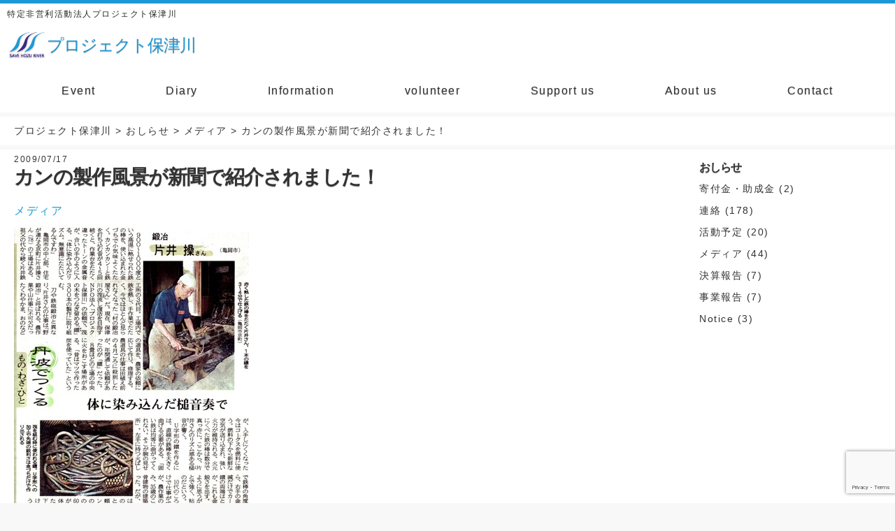

--- FILE ---
content_type: text/html; charset=UTF-8
request_url: https://hozugawa.org/%e3%82%ab%e3%83%b3%e3%81%ae%e8%a3%bd%e4%bd%9c%e9%a2%a8%e6%99%af%e3%81%8c%e6%96%b0%e8%81%9e%e3%81%a7%e7%b4%b9%e4%bb%8b%e3%81%95%e3%82%8c%e3%81%be%e3%81%97%e3%81%9f%ef%bc%81/
body_size: 14596
content:
    <!DOCTYPE html>
    <html lang="ja">

    <head>
        <meta charset="UTF-8">
        <meta name="author" content="プロジェクト保津川">
        <meta name="description" content="">
        <meta name="format-detection" content="telephone=no,address=no,email=no">
        <meta name="viewport" content="width=device-width, initial-scale=1">
                <link rel="apple-touch-icon" href="https://hozugawa.org/wp-content/themes/project-hozugawa/img/icon.png">
        <title>カンの製作風景が新聞で紹介されました！ &#8211; プロジェクト保津川</title>
<meta name='robots' content='max-image-preview:large' />
<link rel='dns-prefetch' href='//stats.wp.com' />
<link rel='dns-prefetch' href='//jetpack.wordpress.com' />
<link rel='dns-prefetch' href='//s0.wp.com' />
<link rel='dns-prefetch' href='//public-api.wordpress.com' />
<link rel='dns-prefetch' href='//0.gravatar.com' />
<link rel='dns-prefetch' href='//1.gravatar.com' />
<link rel='dns-prefetch' href='//2.gravatar.com' />
<link rel="alternate" type="application/rss+xml" title="プロジェクト保津川 &raquo; フィード" href="https://hozugawa.org/feed/" />
<link rel="alternate" type="application/rss+xml" title="プロジェクト保津川 &raquo; コメントフィード" href="https://hozugawa.org/comments/feed/" />
<script type="text/javascript" id="wpp-js" src="https://hozugawa.org/wp-content/plugins/wordpress-popular-posts/assets/js/wpp.min.js?ver=7.3.6" data-sampling="0" data-sampling-rate="100" data-api-url="https://hozugawa.org/wp-json/wordpress-popular-posts" data-post-id="511" data-token="5b4662d13c" data-lang="0" data-debug="0"></script>
<link rel="alternate" type="application/rss+xml" title="プロジェクト保津川 &raquo; カンの製作風景が新聞で紹介されました！ のコメントのフィード" href="https://hozugawa.org/%e3%82%ab%e3%83%b3%e3%81%ae%e8%a3%bd%e4%bd%9c%e9%a2%a8%e6%99%af%e3%81%8c%e6%96%b0%e8%81%9e%e3%81%a7%e7%b4%b9%e4%bb%8b%e3%81%95%e3%82%8c%e3%81%be%e3%81%97%e3%81%9f%ef%bc%81/feed/" />
<link rel="alternate" title="oEmbed (JSON)" type="application/json+oembed" href="https://hozugawa.org/wp-json/oembed/1.0/embed?url=https%3A%2F%2Fhozugawa.org%2F%25e3%2582%25ab%25e3%2583%25b3%25e3%2581%25ae%25e8%25a3%25bd%25e4%25bd%259c%25e9%25a2%25a8%25e6%2599%25af%25e3%2581%258c%25e6%2596%25b0%25e8%2581%259e%25e3%2581%25a7%25e7%25b4%25b9%25e4%25bb%258b%25e3%2581%2595%25e3%2582%258c%25e3%2581%25be%25e3%2581%2597%25e3%2581%259f%25ef%25bc%2581%2F" />
<link rel="alternate" title="oEmbed (XML)" type="text/xml+oembed" href="https://hozugawa.org/wp-json/oembed/1.0/embed?url=https%3A%2F%2Fhozugawa.org%2F%25e3%2582%25ab%25e3%2583%25b3%25e3%2581%25ae%25e8%25a3%25bd%25e4%25bd%259c%25e9%25a2%25a8%25e6%2599%25af%25e3%2581%258c%25e6%2596%25b0%25e8%2581%259e%25e3%2581%25a7%25e7%25b4%25b9%25e4%25bb%258b%25e3%2581%2595%25e3%2582%258c%25e3%2581%25be%25e3%2581%2597%25e3%2581%259f%25ef%25bc%2581%2F&#038;format=xml" />
<style id='wp-img-auto-sizes-contain-inline-css' type='text/css'>
img:is([sizes=auto i],[sizes^="auto," i]){contain-intrinsic-size:3000px 1500px}
/*# sourceURL=wp-img-auto-sizes-contain-inline-css */
</style>
<style id='wp-emoji-styles-inline-css' type='text/css'>

	img.wp-smiley, img.emoji {
		display: inline !important;
		border: none !important;
		box-shadow: none !important;
		height: 1em !important;
		width: 1em !important;
		margin: 0 0.07em !important;
		vertical-align: -0.1em !important;
		background: none !important;
		padding: 0 !important;
	}
/*# sourceURL=wp-emoji-styles-inline-css */
</style>
<style id='wp-block-library-inline-css' type='text/css'>
:root{--wp-block-synced-color:#7a00df;--wp-block-synced-color--rgb:122,0,223;--wp-bound-block-color:var(--wp-block-synced-color);--wp-editor-canvas-background:#ddd;--wp-admin-theme-color:#007cba;--wp-admin-theme-color--rgb:0,124,186;--wp-admin-theme-color-darker-10:#006ba1;--wp-admin-theme-color-darker-10--rgb:0,107,160.5;--wp-admin-theme-color-darker-20:#005a87;--wp-admin-theme-color-darker-20--rgb:0,90,135;--wp-admin-border-width-focus:2px}@media (min-resolution:192dpi){:root{--wp-admin-border-width-focus:1.5px}}.wp-element-button{cursor:pointer}:root .has-very-light-gray-background-color{background-color:#eee}:root .has-very-dark-gray-background-color{background-color:#313131}:root .has-very-light-gray-color{color:#eee}:root .has-very-dark-gray-color{color:#313131}:root .has-vivid-green-cyan-to-vivid-cyan-blue-gradient-background{background:linear-gradient(135deg,#00d084,#0693e3)}:root .has-purple-crush-gradient-background{background:linear-gradient(135deg,#34e2e4,#4721fb 50%,#ab1dfe)}:root .has-hazy-dawn-gradient-background{background:linear-gradient(135deg,#faaca8,#dad0ec)}:root .has-subdued-olive-gradient-background{background:linear-gradient(135deg,#fafae1,#67a671)}:root .has-atomic-cream-gradient-background{background:linear-gradient(135deg,#fdd79a,#004a59)}:root .has-nightshade-gradient-background{background:linear-gradient(135deg,#330968,#31cdcf)}:root .has-midnight-gradient-background{background:linear-gradient(135deg,#020381,#2874fc)}:root{--wp--preset--font-size--normal:16px;--wp--preset--font-size--huge:42px}.has-regular-font-size{font-size:1em}.has-larger-font-size{font-size:2.625em}.has-normal-font-size{font-size:var(--wp--preset--font-size--normal)}.has-huge-font-size{font-size:var(--wp--preset--font-size--huge)}.has-text-align-center{text-align:center}.has-text-align-left{text-align:left}.has-text-align-right{text-align:right}.has-fit-text{white-space:nowrap!important}#end-resizable-editor-section{display:none}.aligncenter{clear:both}.items-justified-left{justify-content:flex-start}.items-justified-center{justify-content:center}.items-justified-right{justify-content:flex-end}.items-justified-space-between{justify-content:space-between}.screen-reader-text{border:0;clip-path:inset(50%);height:1px;margin:-1px;overflow:hidden;padding:0;position:absolute;width:1px;word-wrap:normal!important}.screen-reader-text:focus{background-color:#ddd;clip-path:none;color:#444;display:block;font-size:1em;height:auto;left:5px;line-height:normal;padding:15px 23px 14px;text-decoration:none;top:5px;width:auto;z-index:100000}html :where(.has-border-color){border-style:solid}html :where([style*=border-top-color]){border-top-style:solid}html :where([style*=border-right-color]){border-right-style:solid}html :where([style*=border-bottom-color]){border-bottom-style:solid}html :where([style*=border-left-color]){border-left-style:solid}html :where([style*=border-width]){border-style:solid}html :where([style*=border-top-width]){border-top-style:solid}html :where([style*=border-right-width]){border-right-style:solid}html :where([style*=border-bottom-width]){border-bottom-style:solid}html :where([style*=border-left-width]){border-left-style:solid}html :where(img[class*=wp-image-]){height:auto;max-width:100%}:where(figure){margin:0 0 1em}html :where(.is-position-sticky){--wp-admin--admin-bar--position-offset:var(--wp-admin--admin-bar--height,0px)}@media screen and (max-width:600px){html :where(.is-position-sticky){--wp-admin--admin-bar--position-offset:0px}}

/*# sourceURL=wp-block-library-inline-css */
</style><style id='global-styles-inline-css' type='text/css'>
:root{--wp--preset--aspect-ratio--square: 1;--wp--preset--aspect-ratio--4-3: 4/3;--wp--preset--aspect-ratio--3-4: 3/4;--wp--preset--aspect-ratio--3-2: 3/2;--wp--preset--aspect-ratio--2-3: 2/3;--wp--preset--aspect-ratio--16-9: 16/9;--wp--preset--aspect-ratio--9-16: 9/16;--wp--preset--color--black: #000000;--wp--preset--color--cyan-bluish-gray: #abb8c3;--wp--preset--color--white: #ffffff;--wp--preset--color--pale-pink: #f78da7;--wp--preset--color--vivid-red: #cf2e2e;--wp--preset--color--luminous-vivid-orange: #ff6900;--wp--preset--color--luminous-vivid-amber: #fcb900;--wp--preset--color--light-green-cyan: #7bdcb5;--wp--preset--color--vivid-green-cyan: #00d084;--wp--preset--color--pale-cyan-blue: #8ed1fc;--wp--preset--color--vivid-cyan-blue: #0693e3;--wp--preset--color--vivid-purple: #9b51e0;--wp--preset--gradient--vivid-cyan-blue-to-vivid-purple: linear-gradient(135deg,rgb(6,147,227) 0%,rgb(155,81,224) 100%);--wp--preset--gradient--light-green-cyan-to-vivid-green-cyan: linear-gradient(135deg,rgb(122,220,180) 0%,rgb(0,208,130) 100%);--wp--preset--gradient--luminous-vivid-amber-to-luminous-vivid-orange: linear-gradient(135deg,rgb(252,185,0) 0%,rgb(255,105,0) 100%);--wp--preset--gradient--luminous-vivid-orange-to-vivid-red: linear-gradient(135deg,rgb(255,105,0) 0%,rgb(207,46,46) 100%);--wp--preset--gradient--very-light-gray-to-cyan-bluish-gray: linear-gradient(135deg,rgb(238,238,238) 0%,rgb(169,184,195) 100%);--wp--preset--gradient--cool-to-warm-spectrum: linear-gradient(135deg,rgb(74,234,220) 0%,rgb(151,120,209) 20%,rgb(207,42,186) 40%,rgb(238,44,130) 60%,rgb(251,105,98) 80%,rgb(254,248,76) 100%);--wp--preset--gradient--blush-light-purple: linear-gradient(135deg,rgb(255,206,236) 0%,rgb(152,150,240) 100%);--wp--preset--gradient--blush-bordeaux: linear-gradient(135deg,rgb(254,205,165) 0%,rgb(254,45,45) 50%,rgb(107,0,62) 100%);--wp--preset--gradient--luminous-dusk: linear-gradient(135deg,rgb(255,203,112) 0%,rgb(199,81,192) 50%,rgb(65,88,208) 100%);--wp--preset--gradient--pale-ocean: linear-gradient(135deg,rgb(255,245,203) 0%,rgb(182,227,212) 50%,rgb(51,167,181) 100%);--wp--preset--gradient--electric-grass: linear-gradient(135deg,rgb(202,248,128) 0%,rgb(113,206,126) 100%);--wp--preset--gradient--midnight: linear-gradient(135deg,rgb(2,3,129) 0%,rgb(40,116,252) 100%);--wp--preset--font-size--small: 13px;--wp--preset--font-size--medium: 20px;--wp--preset--font-size--large: 36px;--wp--preset--font-size--x-large: 42px;--wp--preset--spacing--20: 0.44rem;--wp--preset--spacing--30: 0.67rem;--wp--preset--spacing--40: 1rem;--wp--preset--spacing--50: 1.5rem;--wp--preset--spacing--60: 2.25rem;--wp--preset--spacing--70: 3.38rem;--wp--preset--spacing--80: 5.06rem;--wp--preset--shadow--natural: 6px 6px 9px rgba(0, 0, 0, 0.2);--wp--preset--shadow--deep: 12px 12px 50px rgba(0, 0, 0, 0.4);--wp--preset--shadow--sharp: 6px 6px 0px rgba(0, 0, 0, 0.2);--wp--preset--shadow--outlined: 6px 6px 0px -3px rgb(255, 255, 255), 6px 6px rgb(0, 0, 0);--wp--preset--shadow--crisp: 6px 6px 0px rgb(0, 0, 0);}:where(.is-layout-flex){gap: 0.5em;}:where(.is-layout-grid){gap: 0.5em;}body .is-layout-flex{display: flex;}.is-layout-flex{flex-wrap: wrap;align-items: center;}.is-layout-flex > :is(*, div){margin: 0;}body .is-layout-grid{display: grid;}.is-layout-grid > :is(*, div){margin: 0;}:where(.wp-block-columns.is-layout-flex){gap: 2em;}:where(.wp-block-columns.is-layout-grid){gap: 2em;}:where(.wp-block-post-template.is-layout-flex){gap: 1.25em;}:where(.wp-block-post-template.is-layout-grid){gap: 1.25em;}.has-black-color{color: var(--wp--preset--color--black) !important;}.has-cyan-bluish-gray-color{color: var(--wp--preset--color--cyan-bluish-gray) !important;}.has-white-color{color: var(--wp--preset--color--white) !important;}.has-pale-pink-color{color: var(--wp--preset--color--pale-pink) !important;}.has-vivid-red-color{color: var(--wp--preset--color--vivid-red) !important;}.has-luminous-vivid-orange-color{color: var(--wp--preset--color--luminous-vivid-orange) !important;}.has-luminous-vivid-amber-color{color: var(--wp--preset--color--luminous-vivid-amber) !important;}.has-light-green-cyan-color{color: var(--wp--preset--color--light-green-cyan) !important;}.has-vivid-green-cyan-color{color: var(--wp--preset--color--vivid-green-cyan) !important;}.has-pale-cyan-blue-color{color: var(--wp--preset--color--pale-cyan-blue) !important;}.has-vivid-cyan-blue-color{color: var(--wp--preset--color--vivid-cyan-blue) !important;}.has-vivid-purple-color{color: var(--wp--preset--color--vivid-purple) !important;}.has-black-background-color{background-color: var(--wp--preset--color--black) !important;}.has-cyan-bluish-gray-background-color{background-color: var(--wp--preset--color--cyan-bluish-gray) !important;}.has-white-background-color{background-color: var(--wp--preset--color--white) !important;}.has-pale-pink-background-color{background-color: var(--wp--preset--color--pale-pink) !important;}.has-vivid-red-background-color{background-color: var(--wp--preset--color--vivid-red) !important;}.has-luminous-vivid-orange-background-color{background-color: var(--wp--preset--color--luminous-vivid-orange) !important;}.has-luminous-vivid-amber-background-color{background-color: var(--wp--preset--color--luminous-vivid-amber) !important;}.has-light-green-cyan-background-color{background-color: var(--wp--preset--color--light-green-cyan) !important;}.has-vivid-green-cyan-background-color{background-color: var(--wp--preset--color--vivid-green-cyan) !important;}.has-pale-cyan-blue-background-color{background-color: var(--wp--preset--color--pale-cyan-blue) !important;}.has-vivid-cyan-blue-background-color{background-color: var(--wp--preset--color--vivid-cyan-blue) !important;}.has-vivid-purple-background-color{background-color: var(--wp--preset--color--vivid-purple) !important;}.has-black-border-color{border-color: var(--wp--preset--color--black) !important;}.has-cyan-bluish-gray-border-color{border-color: var(--wp--preset--color--cyan-bluish-gray) !important;}.has-white-border-color{border-color: var(--wp--preset--color--white) !important;}.has-pale-pink-border-color{border-color: var(--wp--preset--color--pale-pink) !important;}.has-vivid-red-border-color{border-color: var(--wp--preset--color--vivid-red) !important;}.has-luminous-vivid-orange-border-color{border-color: var(--wp--preset--color--luminous-vivid-orange) !important;}.has-luminous-vivid-amber-border-color{border-color: var(--wp--preset--color--luminous-vivid-amber) !important;}.has-light-green-cyan-border-color{border-color: var(--wp--preset--color--light-green-cyan) !important;}.has-vivid-green-cyan-border-color{border-color: var(--wp--preset--color--vivid-green-cyan) !important;}.has-pale-cyan-blue-border-color{border-color: var(--wp--preset--color--pale-cyan-blue) !important;}.has-vivid-cyan-blue-border-color{border-color: var(--wp--preset--color--vivid-cyan-blue) !important;}.has-vivid-purple-border-color{border-color: var(--wp--preset--color--vivid-purple) !important;}.has-vivid-cyan-blue-to-vivid-purple-gradient-background{background: var(--wp--preset--gradient--vivid-cyan-blue-to-vivid-purple) !important;}.has-light-green-cyan-to-vivid-green-cyan-gradient-background{background: var(--wp--preset--gradient--light-green-cyan-to-vivid-green-cyan) !important;}.has-luminous-vivid-amber-to-luminous-vivid-orange-gradient-background{background: var(--wp--preset--gradient--luminous-vivid-amber-to-luminous-vivid-orange) !important;}.has-luminous-vivid-orange-to-vivid-red-gradient-background{background: var(--wp--preset--gradient--luminous-vivid-orange-to-vivid-red) !important;}.has-very-light-gray-to-cyan-bluish-gray-gradient-background{background: var(--wp--preset--gradient--very-light-gray-to-cyan-bluish-gray) !important;}.has-cool-to-warm-spectrum-gradient-background{background: var(--wp--preset--gradient--cool-to-warm-spectrum) !important;}.has-blush-light-purple-gradient-background{background: var(--wp--preset--gradient--blush-light-purple) !important;}.has-blush-bordeaux-gradient-background{background: var(--wp--preset--gradient--blush-bordeaux) !important;}.has-luminous-dusk-gradient-background{background: var(--wp--preset--gradient--luminous-dusk) !important;}.has-pale-ocean-gradient-background{background: var(--wp--preset--gradient--pale-ocean) !important;}.has-electric-grass-gradient-background{background: var(--wp--preset--gradient--electric-grass) !important;}.has-midnight-gradient-background{background: var(--wp--preset--gradient--midnight) !important;}.has-small-font-size{font-size: var(--wp--preset--font-size--small) !important;}.has-medium-font-size{font-size: var(--wp--preset--font-size--medium) !important;}.has-large-font-size{font-size: var(--wp--preset--font-size--large) !important;}.has-x-large-font-size{font-size: var(--wp--preset--font-size--x-large) !important;}
/*# sourceURL=global-styles-inline-css */
</style>

<style id='classic-theme-styles-inline-css' type='text/css'>
/*! This file is auto-generated */
.wp-block-button__link{color:#fff;background-color:#32373c;border-radius:9999px;box-shadow:none;text-decoration:none;padding:calc(.667em + 2px) calc(1.333em + 2px);font-size:1.125em}.wp-block-file__button{background:#32373c;color:#fff;text-decoration:none}
/*# sourceURL=/wp-includes/css/classic-themes.min.css */
</style>
<link rel='stylesheet' id='contact-form-7-css' href='https://hozugawa.org/wp-content/plugins/contact-form-7/includes/css/styles.css?ver=6.1.4' type='text/css' media='all' />
<link rel='stylesheet' id='pz-linkcard-css' href='//hozugawa.org/wp-content/uploads/pz-linkcard/style.css?ver=2.5.5.1' type='text/css' media='all' />
<link rel='stylesheet' id='ez-toc-css' href='https://hozugawa.org/wp-content/plugins/easy-table-of-contents/assets/css/screen.min.css?ver=2.0.80' type='text/css' media='all' />
<style id='ez-toc-inline-css' type='text/css'>
div#ez-toc-container .ez-toc-title {font-size: 120%;}div#ez-toc-container .ez-toc-title {font-weight: 500;}div#ez-toc-container ul li , div#ez-toc-container ul li a {font-size: 95%;}div#ez-toc-container ul li , div#ez-toc-container ul li a {font-weight: 500;}div#ez-toc-container nav ul ul li {font-size: 90%;}div#ez-toc-container {background: #fff;border: 1px solid #ddd;}div#ez-toc-container p.ez-toc-title , #ez-toc-container .ez_toc_custom_title_icon , #ez-toc-container .ez_toc_custom_toc_icon {color: #999;}div#ez-toc-container ul.ez-toc-list a {color: #428bca;}div#ez-toc-container ul.ez-toc-list a:hover {color: #2a6496;}div#ez-toc-container ul.ez-toc-list a:visited {color: #428bca;}.ez-toc-counter nav ul li a::before {color: ;}.ez-toc-box-title {font-weight: bold; margin-bottom: 10px; text-align: center; text-transform: uppercase; letter-spacing: 1px; color: #666; padding-bottom: 5px;position:absolute;top:-4%;left:5%;background-color: inherit;transition: top 0.3s ease;}.ez-toc-box-title.toc-closed {top:-25%;}
.ez-toc-container-direction {direction: ltr;}.ez-toc-counter ul {direction: ltr;counter-reset: item ;}.ez-toc-counter nav ul li a::before {content: counter(item, numeric) '. ';margin-right: .2em; counter-increment: item;flex-grow: 0;flex-shrink: 0;float: left; }.ez-toc-widget-direction {direction: ltr;}.ez-toc-widget-container ul {direction: ltr;counter-reset: item ;}.ez-toc-widget-container nav ul li a::before {content: counter(item, numeric) '. ';margin-right: .2em; counter-increment: item;flex-grow: 0;flex-shrink: 0;float: left; }
/*# sourceURL=ez-toc-inline-css */
</style>
<link rel='stylesheet' id='wordpress-popular-posts-css-css' href='https://hozugawa.org/wp-content/plugins/wordpress-popular-posts/assets/css/wpp.css?ver=7.3.6' type='text/css' media='all' />
<link rel='stylesheet' id='community-style-css' href='https://hozugawa.org/wp-content/themes/community/style.css?ver=6.9' type='text/css' media='all' />
<link rel='stylesheet' id='project-hozugawa-2022-css' href='https://hozugawa.org/wp-content/themes/project-hozugawa/style.css?ver=6.9' type='text/css' media='all' />
<link rel='stylesheet' id='sharedaddy-css' href='https://hozugawa.org/wp-content/plugins/jetpack/modules/sharedaddy/sharing.css?ver=15.4' type='text/css' media='all' />
<link rel='stylesheet' id='social-logos-css' href='https://hozugawa.org/wp-content/plugins/jetpack/_inc/social-logos/social-logos.min.css?ver=15.4' type='text/css' media='all' />
<script type="text/javascript" src="https://hozugawa.org/wp-includes/js/jquery/jquery.min.js?ver=3.7.1" id="jquery-core-js"></script>
<script type="text/javascript" src="https://hozugawa.org/wp-includes/js/jquery/jquery-migrate.min.js?ver=3.4.1" id="jquery-migrate-js"></script>
<link rel="https://api.w.org/" href="https://hozugawa.org/wp-json/" /><link rel="alternate" title="JSON" type="application/json" href="https://hozugawa.org/wp-json/wp/v2/posts/511" /><link rel="EditURI" type="application/rsd+xml" title="RSD" href="https://hozugawa.org/xmlrpc.php?rsd" />
<meta name="generator" content="WordPress 6.9" />
<link rel="canonical" href="https://hozugawa.org/%e3%82%ab%e3%83%b3%e3%81%ae%e8%a3%bd%e4%bd%9c%e9%a2%a8%e6%99%af%e3%81%8c%e6%96%b0%e8%81%9e%e3%81%a7%e7%b4%b9%e4%bb%8b%e3%81%95%e3%82%8c%e3%81%be%e3%81%97%e3%81%9f%ef%bc%81/" />
<link rel='shortlink' href='https://hozugawa.org/?p=511' />
	<style>img#wpstats{display:none}</style>
		            <style id="wpp-loading-animation-styles">@-webkit-keyframes bgslide{from{background-position-x:0}to{background-position-x:-200%}}@keyframes bgslide{from{background-position-x:0}to{background-position-x:-200%}}.wpp-widget-block-placeholder,.wpp-shortcode-placeholder{margin:0 auto;width:60px;height:3px;background:#dd3737;background:linear-gradient(90deg,#dd3737 0%,#571313 10%,#dd3737 100%);background-size:200% auto;border-radius:3px;-webkit-animation:bgslide 1s infinite linear;animation:bgslide 1s infinite linear}</style>
            
<!-- Jetpack Open Graph Tags -->
<meta property="og:type" content="article" />
<meta property="og:title" content="カンの製作風景が新聞で紹介されました！" />
<meta property="og:url" content="https://hozugawa.org/%e3%82%ab%e3%83%b3%e3%81%ae%e8%a3%bd%e4%bd%9c%e9%a2%a8%e6%99%af%e3%81%8c%e6%96%b0%e8%81%9e%e3%81%a7%e7%b4%b9%e4%bb%8b%e3%81%95%e3%82%8c%e3%81%be%e3%81%97%e3%81%9f%ef%bc%81/" />
<meta property="og:description" content="先日（6日）の京都新聞に、筏のカンの製作をお願いしている鍛冶職人の片井さんを紹介する記事が掲載されました。 今&hellip;" />
<meta property="article:published_time" content="2009-07-17T02:21:00+00:00" />
<meta property="article:modified_time" content="2022-12-26T04:52:04+00:00" />
<meta property="og:site_name" content="プロジェクト保津川" />
<meta property="og:image" content="https://hozugawa.org/wp-content/uploads/2020/06/cropped-site-icon.png" />
<meta property="og:image:width" content="512" />
<meta property="og:image:height" content="512" />
<meta property="og:image:alt" content="" />
<meta property="og:locale" content="ja_JP" />
<meta name="twitter:text:title" content="カンの製作風景が新聞で紹介されました！" />
<meta name="twitter:image" content="https://hozugawa.org/wp-content/uploads/2020/06/cropped-site-icon-270x270.png" />
<meta name="twitter:card" content="summary" />

<!-- End Jetpack Open Graph Tags -->
<link rel="icon" href="https://hozugawa.org/wp-content/uploads/2020/06/cropped-site-icon-32x32.png" sizes="32x32" />
<link rel="icon" href="https://hozugawa.org/wp-content/uploads/2020/06/cropped-site-icon-192x192.png" sizes="192x192" />
<link rel="apple-touch-icon" href="https://hozugawa.org/wp-content/uploads/2020/06/cropped-site-icon-180x180.png" />
<meta name="msapplication-TileImage" content="https://hozugawa.org/wp-content/uploads/2020/06/cropped-site-icon-270x270.png" />
    </head>

    <body class="wp-singular post-template-default single single-post postid-511 single-format-standard wp-custom-logo wp-theme-community wp-child-theme-project-hozugawa group-blog">
        <!-- Google tag (gtag.js) -->
<script async src="https://www.googletagmanager.com/gtag/js?id=G-KM8X2WE4KD"></script>
<script>
  window.dataLayer = window.dataLayer || [];
  function gtag(){dataLayer.push(arguments);}
  gtag('js', new Date());

  gtag('config', 'G-KM8X2WE4KD');
</script>
        <header id="masthead" class="site-header" role="banner">
				    <div class="demo-box">
        <div class="container">
                        <p class="demo-comment">特定非営利活動法人プロジェクト保津川</p>
                    </div>
    </div>
            <div class="container">
                <nav id="site-navigation" class="main-navigation nav-inner" role="navigation">
                    <div class="header-inner-box">

						<div class="site-branding">
                            <div class="title">
							<a href="https://hozugawa.org/" class="custom-logo-link" rel="home"><img width="57" height="57" src="https://hozugawa.org/wp-content/uploads/2022/03/site-logo.png" class="custom-logo" alt="プロジェクト保津川" decoding="async" data-attachment-id="10363" data-permalink="https://hozugawa.org/site-logo/" data-orig-file="https://hozugawa.org/wp-content/uploads/2022/03/site-logo.png" data-orig-size="57,57" data-comments-opened="1" data-image-meta="{&quot;aperture&quot;:&quot;0&quot;,&quot;credit&quot;:&quot;&quot;,&quot;camera&quot;:&quot;&quot;,&quot;caption&quot;:&quot;&quot;,&quot;created_timestamp&quot;:&quot;0&quot;,&quot;copyright&quot;:&quot;&quot;,&quot;focal_length&quot;:&quot;0&quot;,&quot;iso&quot;:&quot;0&quot;,&quot;shutter_speed&quot;:&quot;0&quot;,&quot;title&quot;:&quot;&quot;,&quot;orientation&quot;:&quot;0&quot;}" data-image-title="site-logo" data-image-description="" data-image-caption="" data-medium-file="https://hozugawa.org/wp-content/uploads/2022/03/site-logo.png" data-large-file="https://hozugawa.org/wp-content/uploads/2022/03/site-logo.png" /></a>								<diV>
									<a href="https://hozugawa.org/" rel="home">
										<p class="site-title">
                                        プロジェクト保津川										</p>
									</a>
								</diV>
                            </div>
                        </div>
                        <button class="menu-toggle u-pull-right" aria-controls="primary-menu" aria-expanded="false">メニュー</button>
                    </div>
                    <ul id="menu-header" class="nav-menu text-shadow"><li><a class="third after"href="https://hozugawa.org/hozugawa-event/" title="イベント">Event</a></li>
<li><a class="third after"href="https://hozugawa.org/blog/" title="活動日記">Diary</a></li>
<li><a class="third after"href="https://hozugawa.org/info/" title="おしらせ">Information</a></li>
<li><a class="third after"href="https://hozugawa.org/volunteer/" title="プロジェクト保津川の活動に参加する。">volunteer</a></li>
<li><a class="third after"href="https://hozugawa.org/support/" title="プロジェクト保津川の活動を応援してください！">Support us</a></li>
<li><a class="third after"href="https://hozugawa.org/project-hozugwa/" title="プロジェクト保津川について">About us</a></li>
<li><a class="third after"href="https://hozugawa.org/contact/" title="お問い合わせ">Contact</a></li>
</ul>                </nav>
            </div>
        </header>
        <!-- #masthead -->

        <div id="content" class="container sticky bg-img">

                                    <div class="bread-wrapper">
						<div class="breadcrumbs">
                    <span property="itemListElement" typeof="ListItem"><a property="item" typeof="WebPage" title="プロジェクト保津川へ移動する" href="https://hozugawa.org" class="home" ><span property="name">プロジェクト保津川</span></a><meta property="position" content="1"></span> &gt; <span property="itemListElement" typeof="ListItem"><a property="item" typeof="WebPage" title="Go to the おしらせ カテゴリー archives." href="https://hozugawa.org/info/" class="taxonomy category" ><span property="name">おしらせ</span></a><meta property="position" content="2"></span> &gt; <span property="itemListElement" typeof="ListItem"><a property="item" typeof="WebPage" title="Go to the メディア カテゴリー archives." href="https://hozugawa.org/info/media/" class="taxonomy category" ><span property="name">メディア</span></a><meta property="position" content="3"></span> &gt; <span property="itemListElement" typeof="ListItem"><span property="name" class="post post-post current-item">カンの製作風景が新聞で紹介されました！</span><meta property="url" content="https://hozugawa.org/%e3%82%ab%e3%83%b3%e3%81%ae%e8%a3%bd%e4%bd%9c%e9%a2%a8%e6%99%af%e3%81%8c%e6%96%b0%e8%81%9e%e3%81%a7%e7%b4%b9%e4%bb%8b%e3%81%95%e3%82%8c%e3%81%be%e3%81%97%e3%81%9f%ef%bc%81/"><meta property="position" content="4"></span>                        </div>
                    </div>


	<div id="primary" class="content-area">
        <div class="is-flex">
		<main id="main" class="site-main" role="main">

		
    

        <article>
             <div class="post-title">
                <p class="time">
                    2009/07/17</p>
                <h1 class="entry-title">
                    カンの製作風景が新聞で紹介されました！                </h1>
            </div>
			<p class="content-category"><a href="https://hozugawa.org/info/media/" rel="category tag">メディア</a></p>
                        <div>
                <p><a href="http://hozugawa.cocolog-nifty.com/blog/files/kyoto_20090706.pdf"><img decoding="async" border="1" class="responsive-img" src="https://hozugawa.org/wp-content/themes/project-hozugawa/img/uncategorized/2009/07/15/kyoto_20090706s_2.jpg" title="Kyoto_20090706s_2" alt="Kyoto_20090706s_2" /></a></p>
<p>先日（6日）の京都新聞に、筏のカンの製作をお願いしている鍛冶職人の片井さんを紹介する記事が掲載されました。</p>
<p>今朝、出勤時に私の鎌を直してもらおうと立ち寄ったら、嬉しそうに新聞を見せてくださいました。7月25日（日）の「川ガキ大将復活プロジェクト」での子供たち向けの筏イベントでも、片井さんに作っていただいたカンを使うのですが、「見に行くで！」とおっしゃっていました。</p>
<p>写真をクリックすると、拡大表示されますので、ぜひご覧ください！</p>
<p>(H)</p>
<div class="sharedaddy sd-sharing-enabled"><div class="robots-nocontent sd-block sd-social sd-social-official sd-sharing"><h3 class="sd-title">他の人に知らせる</h3><div class="sd-content"><ul><li class="share-custom share-custom-line"><a rel="nofollow noopener noreferrer"
				data-shared="sharing-custom-511"
				class="share-custom share-custom-line sd-button"
				href="https://hozugawa.org/%e3%82%ab%e3%83%b3%e3%81%ae%e8%a3%bd%e4%bd%9c%e9%a2%a8%e6%99%af%e3%81%8c%e6%96%b0%e8%81%9e%e3%81%a7%e7%b4%b9%e4%bb%8b%e3%81%95%e3%82%8c%e3%81%be%e3%81%97%e3%81%9f%ef%bc%81/?share=custom-1648545810"
				target="_blank"
				aria-labelledby="sharing-custom-511"
				>
				<span id="sharing-custom-511" hidden>クリックして LINE で共有 (新しいウィンドウで開きます)</span>
				<span style="background-image:url(&quot;https://hozugawa.org/wp-content/uploads/2022/03/share-f.png&quot;);">LINE</span>
			</a></li><li class="share-facebook"><div class="fb-share-button" data-href="https://hozugawa.org/%e3%82%ab%e3%83%b3%e3%81%ae%e8%a3%bd%e4%bd%9c%e9%a2%a8%e6%99%af%e3%81%8c%e6%96%b0%e8%81%9e%e3%81%a7%e7%b4%b9%e4%bb%8b%e3%81%95%e3%82%8c%e3%81%be%e3%81%97%e3%81%9f%ef%bc%81/" data-layout="button_count"></div></li><li class="share-twitter"><a href="https://twitter.com/share" class="twitter-share-button" data-url="https://hozugawa.org/%e3%82%ab%e3%83%b3%e3%81%ae%e8%a3%bd%e4%bd%9c%e9%a2%a8%e6%99%af%e3%81%8c%e6%96%b0%e8%81%9e%e3%81%a7%e7%b4%b9%e4%bb%8b%e3%81%95%e3%82%8c%e3%81%be%e3%81%97%e3%81%9f%ef%bc%81/" data-text="カンの製作風景が新聞で紹介されました！"  >Tweet</a></li><li class="share-email"><a rel="nofollow noopener noreferrer"
				data-shared="sharing-email-511"
				class="share-email sd-button"
				href="mailto:?subject=%5B%E5%85%B1%E6%9C%89%E6%8A%95%E7%A8%BF%5D%20%E3%82%AB%E3%83%B3%E3%81%AE%E8%A3%BD%E4%BD%9C%E9%A2%A8%E6%99%AF%E3%81%8C%E6%96%B0%E8%81%9E%E3%81%A7%E7%B4%B9%E4%BB%8B%E3%81%95%E3%82%8C%E3%81%BE%E3%81%97%E3%81%9F%EF%BC%81&#038;body=https%3A%2F%2Fhozugawa.org%2F%25e3%2582%25ab%25e3%2583%25b3%25e3%2581%25ae%25e8%25a3%25bd%25e4%25bd%259c%25e9%25a2%25a8%25e6%2599%25af%25e3%2581%258c%25e6%2596%25b0%25e8%2581%259e%25e3%2581%25a7%25e7%25b4%25b9%25e4%25bb%258b%25e3%2581%2595%25e3%2582%258c%25e3%2581%25be%25e3%2581%2597%25e3%2581%259f%25ef%25bc%2581%2F&#038;share=email"
				target="_blank"
				aria-labelledby="sharing-email-511"
				data-email-share-error-title="メールの設定は完了していますか ?" data-email-share-error-text="メールでの共有に問題がある場合、お使いのブラウザーにメールアドレスが設定されていない可能性があります。 新しいメールアドレスの作成が必要になることがあります。" data-email-share-nonce="30e2f8b16b" data-email-share-track-url="https://hozugawa.org/%e3%82%ab%e3%83%b3%e3%81%ae%e8%a3%bd%e4%bd%9c%e9%a2%a8%e6%99%af%e3%81%8c%e6%96%b0%e8%81%9e%e3%81%a7%e7%b4%b9%e4%bb%8b%e3%81%95%e3%82%8c%e3%81%be%e3%81%97%e3%81%9f%ef%bc%81/?share=email">
				<span id="sharing-email-511" hidden>クリックして友達にメールでリンクを送信 (新しいウィンドウで開きます)</span>
				<span>メールアドレス</span>
			</a></li><li class="share-end"></li></ul></div></div></div>            </div>
                                  <footer class="entry-footer">
                            </footer><!-- .entry-footer -->
        </article>

<div id="comments" class="comments-area">

	
		<div id="respond" class="comment-respond">
			<h3 id="reply-title" class="comment-reply-title">コメントを残す<small><a rel="nofollow" id="cancel-comment-reply-link" href="/%e3%82%ab%e3%83%b3%e3%81%ae%e8%a3%bd%e4%bd%9c%e9%a2%a8%e6%99%af%e3%81%8c%e6%96%b0%e8%81%9e%e3%81%a7%e7%b4%b9%e4%bb%8b%e3%81%95%e3%82%8c%e3%81%be%e3%81%97%e3%81%9f%ef%bc%81/#respond" style="display:none;">コメントをキャンセル</a></small></h3>			<form id="commentform" class="comment-form">
				<iframe
					title="コメントフォーム"
					src="https://jetpack.wordpress.com/jetpack-comment/?blogid=107797058&#038;postid=511&#038;comment_registration=0&#038;require_name_email=1&#038;stc_enabled=0&#038;stb_enabled=0&#038;show_avatars=1&#038;avatar_default=mystery&#038;greeting=%E3%82%B3%E3%83%A1%E3%83%B3%E3%83%88%E3%82%92%E6%AE%8B%E3%81%99&#038;jetpack_comments_nonce=4f7833a139&#038;greeting_reply=%25s+%E3%81%B8%E8%BF%94%E4%BF%A1%E3%81%99%E3%82%8B&#038;color_scheme=light&#038;lang=ja&#038;jetpack_version=15.4&#038;iframe_unique_id=1&#038;show_cookie_consent=10&#038;has_cookie_consent=0&#038;is_current_user_subscribed=0&#038;token_key=%3Bnormal%3B&#038;sig=8d13fcbd6a86c9eebd5c9f3c7895412697811eda#parent=https%3A%2F%2Fhozugawa.org%2F%25e3%2582%25ab%25e3%2583%25b3%25e3%2581%25ae%25e8%25a3%25bd%25e4%25bd%259c%25e9%25a2%25a8%25e6%2599%25af%25e3%2581%258c%25e6%2596%25b0%25e8%2581%259e%25e3%2581%25a7%25e7%25b4%25b9%25e4%25bb%258b%25e3%2581%2595%25e3%2582%258c%25e3%2581%25be%25e3%2581%2597%25e3%2581%259f%25ef%25bc%2581%2F"
											name="jetpack_remote_comment"
						style="width:100%; height: 430px; border:0;"
										class="jetpack_remote_comment"
					id="jetpack_remote_comment"
					sandbox="allow-same-origin allow-top-navigation allow-scripts allow-forms allow-popups"
				>
									</iframe>
									<!--[if !IE]><!-->
					<script>
						document.addEventListener('DOMContentLoaded', function () {
							var commentForms = document.getElementsByClassName('jetpack_remote_comment');
							for (var i = 0; i < commentForms.length; i++) {
								commentForms[i].allowTransparency = false;
								commentForms[i].scrolling = 'no';
							}
						});
					</script>
					<!--<![endif]-->
							</form>
		</div>

		
		<input type="hidden" name="comment_parent" id="comment_parent" value="" />

		
</div><!-- #comments -->

	<nav class="navigation post-navigation" aria-label="投稿">
		<h2 class="screen-reader-text">投稿ナビゲーション</h2>
		<div class="nav-links"><div class="nav-previous"><a href="https://hozugawa.org/%e7%ad%8f%e5%be%a9%e6%b4%bb%e3%81%ab%e5%90%91%e3%81%91%e3%81%a6%e3%81%ae%e6%b2%b3%e6%b3%81%e8%aa%bf%e6%9f%bb%e3%81%8c%e5%86%8d%e3%81%b3%e6%96%b0%e8%81%9e%e8%a8%98%e4%ba%8b%e3%81%ab%e6%8e%b2%e8%bc%89/" rel="prev">&lt 筏復活に向けての河況調査が再び新聞記事に掲載されました。</a></div><div class="nav-next"><a href="https://hozugawa.org/%e6%97%a5%e5%90%89%e7%94%ba%e3%81%ae%e5%a4%a7%e5%a0%b0%e5%b7%9d%e3%81%ab60%e5%b9%b4%e3%81%b6%e3%82%8a%e3%81%ab%e7%ad%8f%e3%81%8c%e5%be%a9%e6%b4%bb%ef%bc%81/" rel="next">日吉町の大堰川に60年ぶりに筏が復活！ &gt</a></div></div>
	</nav>		</main><!-- #main -->


    <aside id="secondary" class="widget-area" role="complementary">
                <div class="widget"><h2 class="">おしらせ</h2>
            <ul>
                	<li class="cat-item cat-item-71"><a href="https://hozugawa.org/info/donation-subsidy/">寄付金・助成金</a> (2)
</li>
	<li class="cat-item cat-item-57"><a href="https://hozugawa.org/info/memo/">連絡</a> (178)
</li>
	<li class="cat-item cat-item-31"><a href="https://hozugawa.org/info/future-plans/">活動予定</a> (20)
</li>
	<li class="cat-item cat-item-8"><a href="https://hozugawa.org/info/media/">メディア</a> (44)
</li>
	<li class="cat-item cat-item-36"><a href="https://hozugawa.org/info/financial-statement/">決算報告</a> (7)
</li>
	<li class="cat-item cat-item-37"><a href="https://hozugawa.org/info/business-plan/">事業報告</a> (7)
</li>
	<li class="cat-item cat-item-45"><a href="https://hozugawa.org/info/fix-info/">Notice</a> (3)
</li>
            </ul>
        </div>
	        </aside>
</div>
    <!-- #secondary -->
    </div>
    <!-- #primary -->
    </div>
    <div class="search-box">
        	<form method="get" id="searchform" class="searchform" action="https://hozugawa.org/" role="search">
		<input type="search" class="field" name="s" value="" id="s" placeholder="ホームページ内検索" />
        <input type="submit" class="searchsubmit" value="検索" />
	</form>
    </div>
    </div>
    <!-- #content -->
    <div class="page-top">
        <a class="move-page-top">▲</a>
    </div>


    <footer id="colophon" class="site-footer" role="contentinfo">
        <div class="container">
            <ul id="menu-footer" class="web-info"><li><a class="third after"href="https://hozugawa.org/archive/" title="これまでの記録">Archives</a></li>
<li><a class="third after"href="https://hozugawa.org/site-map/" title="サイトマップ">Site map</a></li>
<li><a class="third after"href="https://hozugawa.org/privacy-policy/" title="プライバシーポリシー">privacy policy</a></li>
</ul>            <div class="footer-title">
                <a href="https://hozugawa.org/" class="site-title">
                <img srcset="https://hozugawa.org/wp-content/themes/project-hozugawa/img/logo-white.png">
                </a>

            </div>

        </div>
        <div class="site-info">

            <p>&copy; 2021-
                2026                <a href="https://hozugawa.org/" title="プロジェクト保津川" rel="home">
                    プロジェクト保津川                </a>
            </p>

            <p class="flabo">
                Produced by <a  href="https://fpluslabo.com/" rel="designer">flabo</a></p>
        </div>
        <!-- .site-info -->
    </footer>
    <!-- #colophon -->


    <script type="speculationrules">
{"prefetch":[{"source":"document","where":{"and":[{"href_matches":"/*"},{"not":{"href_matches":["/wp-*.php","/wp-admin/*","/wp-content/uploads/*","/wp-content/*","/wp-content/plugins/*","/wp-content/themes/project-hozugawa/*","/wp-content/themes/community/*","/*\\?(.+)"]}},{"not":{"selector_matches":"a[rel~=\"nofollow\"]"}},{"not":{"selector_matches":".no-prefetch, .no-prefetch a"}}]},"eagerness":"conservative"}]}
</script>
			<div id="fb-root"></div>
			<script>(function(d, s, id) { var js, fjs = d.getElementsByTagName(s)[0]; if (d.getElementById(id)) return; js = d.createElement(s); js.id = id; js.src = 'https://connect.facebook.net/ja_JP/sdk.js#xfbml=1&amp;appId=249643311490&version=v2.3'; fjs.parentNode.insertBefore(js, fjs); }(document, 'script', 'facebook-jssdk'));</script>
			<script>
			document.body.addEventListener( 'is.post-load', function() {
				if ( 'undefined' !== typeof FB ) {
					FB.XFBML.parse();
				}
			} );
			</script>
						<script>!function(d,s,id){var js,fjs=d.getElementsByTagName(s)[0],p=/^http:/.test(d.location)?'http':'https';if(!d.getElementById(id)){js=d.createElement(s);js.id=id;js.src=p+'://platform.twitter.com/widgets.js';fjs.parentNode.insertBefore(js,fjs);}}(document, 'script', 'twitter-wjs');</script>
			<script type="text/javascript" src="https://hozugawa.org/wp-includes/js/dist/hooks.min.js?ver=dd5603f07f9220ed27f1" id="wp-hooks-js"></script>
<script type="text/javascript" src="https://hozugawa.org/wp-includes/js/dist/i18n.min.js?ver=c26c3dc7bed366793375" id="wp-i18n-js"></script>
<script type="text/javascript" id="wp-i18n-js-after">
/* <![CDATA[ */
wp.i18n.setLocaleData( { 'text direction\u0004ltr': [ 'ltr' ] } );
//# sourceURL=wp-i18n-js-after
/* ]]> */
</script>
<script type="text/javascript" src="https://hozugawa.org/wp-content/plugins/contact-form-7/includes/swv/js/index.js?ver=6.1.4" id="swv-js"></script>
<script type="text/javascript" id="contact-form-7-js-translations">
/* <![CDATA[ */
( function( domain, translations ) {
	var localeData = translations.locale_data[ domain ] || translations.locale_data.messages;
	localeData[""].domain = domain;
	wp.i18n.setLocaleData( localeData, domain );
} )( "contact-form-7", {"translation-revision-date":"2025-11-30 08:12:23+0000","generator":"GlotPress\/4.0.3","domain":"messages","locale_data":{"messages":{"":{"domain":"messages","plural-forms":"nplurals=1; plural=0;","lang":"ja_JP"},"This contact form is placed in the wrong place.":["\u3053\u306e\u30b3\u30f3\u30bf\u30af\u30c8\u30d5\u30a9\u30fc\u30e0\u306f\u9593\u9055\u3063\u305f\u4f4d\u7f6e\u306b\u7f6e\u304b\u308c\u3066\u3044\u307e\u3059\u3002"],"Error:":["\u30a8\u30e9\u30fc:"]}},"comment":{"reference":"includes\/js\/index.js"}} );
//# sourceURL=contact-form-7-js-translations
/* ]]> */
</script>
<script type="text/javascript" id="contact-form-7-js-before">
/* <![CDATA[ */
var wpcf7 = {
    "api": {
        "root": "https:\/\/hozugawa.org\/wp-json\/",
        "namespace": "contact-form-7\/v1"
    }
};
//# sourceURL=contact-form-7-js-before
/* ]]> */
</script>
<script type="text/javascript" src="https://hozugawa.org/wp-content/plugins/contact-form-7/includes/js/index.js?ver=6.1.4" id="contact-form-7-js"></script>
<script type="text/javascript" id="ez-toc-scroll-scriptjs-js-extra">
/* <![CDATA[ */
var eztoc_smooth_local = {"scroll_offset":"30","add_request_uri":"","add_self_reference_link":""};
//# sourceURL=ez-toc-scroll-scriptjs-js-extra
/* ]]> */
</script>
<script type="text/javascript" src="https://hozugawa.org/wp-content/plugins/easy-table-of-contents/assets/js/smooth_scroll.min.js?ver=2.0.80" id="ez-toc-scroll-scriptjs-js"></script>
<script type="text/javascript" src="https://hozugawa.org/wp-content/plugins/easy-table-of-contents/vendor/js-cookie/js.cookie.min.js?ver=2.2.1" id="ez-toc-js-cookie-js"></script>
<script type="text/javascript" src="https://hozugawa.org/wp-content/plugins/easy-table-of-contents/vendor/sticky-kit/jquery.sticky-kit.min.js?ver=1.9.2" id="ez-toc-jquery-sticky-kit-js"></script>
<script type="text/javascript" id="ez-toc-js-js-extra">
/* <![CDATA[ */
var ezTOC = {"smooth_scroll":"1","scroll_offset":"30","fallbackIcon":"\u003Cspan class=\"\"\u003E\u003Cspan class=\"eztoc-hide\" style=\"display:none;\"\u003EToggle\u003C/span\u003E\u003Cspan class=\"ez-toc-icon-toggle-span\"\u003E\u003Csvg style=\"fill: #999;color:#999\" xmlns=\"http://www.w3.org/2000/svg\" class=\"list-377408\" width=\"20px\" height=\"20px\" viewBox=\"0 0 24 24\" fill=\"none\"\u003E\u003Cpath d=\"M6 6H4v2h2V6zm14 0H8v2h12V6zM4 11h2v2H4v-2zm16 0H8v2h12v-2zM4 16h2v2H4v-2zm16 0H8v2h12v-2z\" fill=\"currentColor\"\u003E\u003C/path\u003E\u003C/svg\u003E\u003Csvg style=\"fill: #999;color:#999\" class=\"arrow-unsorted-368013\" xmlns=\"http://www.w3.org/2000/svg\" width=\"10px\" height=\"10px\" viewBox=\"0 0 24 24\" version=\"1.2\" baseProfile=\"tiny\"\u003E\u003Cpath d=\"M18.2 9.3l-6.2-6.3-6.2 6.3c-.2.2-.3.4-.3.7s.1.5.3.7c.2.2.4.3.7.3h11c.3 0 .5-.1.7-.3.2-.2.3-.5.3-.7s-.1-.5-.3-.7zM5.8 14.7l6.2 6.3 6.2-6.3c.2-.2.3-.5.3-.7s-.1-.5-.3-.7c-.2-.2-.4-.3-.7-.3h-11c-.3 0-.5.1-.7.3-.2.2-.3.5-.3.7s.1.5.3.7z\"/\u003E\u003C/svg\u003E\u003C/span\u003E\u003C/span\u003E","chamomile_theme_is_on":""};
//# sourceURL=ez-toc-js-js-extra
/* ]]> */
</script>
<script type="text/javascript" src="https://hozugawa.org/wp-content/plugins/easy-table-of-contents/assets/js/front.min.js?ver=2.0.80-1768795007" id="ez-toc-js-js"></script>
<script type="text/javascript" src="https://hozugawa.org/wp-content/themes/community/js/app.min.js?ver=20160502" id="community-app-js"></script>
<script type="text/javascript" src="https://hozugawa.org/wp-includes/js/comment-reply.min.js?ver=6.9" id="comment-reply-js" async="async" data-wp-strategy="async" fetchpriority="low"></script>
<script type="text/javascript" src="https://www.google.com/recaptcha/api.js?render=6LfXRcEUAAAAALSJl9Kuhxg_GAL4-mdBTisgixyM&amp;ver=3.0" id="google-recaptcha-js"></script>
<script type="text/javascript" src="https://hozugawa.org/wp-includes/js/dist/vendor/wp-polyfill.min.js?ver=3.15.0" id="wp-polyfill-js"></script>
<script type="text/javascript" id="wpcf7-recaptcha-js-before">
/* <![CDATA[ */
var wpcf7_recaptcha = {
    "sitekey": "6LfXRcEUAAAAALSJl9Kuhxg_GAL4-mdBTisgixyM",
    "actions": {
        "homepage": "homepage",
        "contactform": "contactform"
    }
};
//# sourceURL=wpcf7-recaptcha-js-before
/* ]]> */
</script>
<script type="text/javascript" src="https://hozugawa.org/wp-content/plugins/contact-form-7/modules/recaptcha/index.js?ver=6.1.4" id="wpcf7-recaptcha-js"></script>
<script type="text/javascript" id="jetpack-stats-js-before">
/* <![CDATA[ */
_stq = window._stq || [];
_stq.push([ "view", {"v":"ext","blog":"107797058","post":"511","tz":"9","srv":"hozugawa.org","j":"1:15.4"} ]);
_stq.push([ "clickTrackerInit", "107797058", "511" ]);
//# sourceURL=jetpack-stats-js-before
/* ]]> */
</script>
<script type="text/javascript" src="https://stats.wp.com/e-202604.js" id="jetpack-stats-js" defer="defer" data-wp-strategy="defer"></script>
<script defer type="text/javascript" src="https://hozugawa.org/wp-content/plugins/akismet/_inc/akismet-frontend.js?ver=1763350393" id="akismet-frontend-js"></script>
<script type="text/javascript" id="sharing-js-js-extra">
/* <![CDATA[ */
var sharing_js_options = {"lang":"en","counts":"1","is_stats_active":"1"};
//# sourceURL=sharing-js-js-extra
/* ]]> */
</script>
<script type="text/javascript" src="https://hozugawa.org/wp-content/plugins/jetpack/_inc/build/sharedaddy/sharing.min.js?ver=15.4" id="sharing-js-js"></script>
<script type="text/javascript" id="sharing-js-js-after">
/* <![CDATA[ */
var windowOpen;
			( function () {
				function matches( el, sel ) {
					return !! (
						el.matches && el.matches( sel ) ||
						el.msMatchesSelector && el.msMatchesSelector( sel )
					);
				}

				document.body.addEventListener( 'click', function ( event ) {
					if ( ! event.target ) {
						return;
					}

					var el;
					if ( matches( event.target, 'a.share-facebook' ) ) {
						el = event.target;
					} else if ( event.target.parentNode && matches( event.target.parentNode, 'a.share-facebook' ) ) {
						el = event.target.parentNode;
					}

					if ( el ) {
						event.preventDefault();

						// If there's another sharing window open, close it.
						if ( typeof windowOpen !== 'undefined' ) {
							windowOpen.close();
						}
						windowOpen = window.open( el.getAttribute( 'href' ), 'wpcomfacebook', 'menubar=1,resizable=1,width=600,height=400' );
						return false;
					}
				} );
			} )();
//# sourceURL=sharing-js-js-after
/* ]]> */
</script>
<script id="wp-emoji-settings" type="application/json">
{"baseUrl":"https://s.w.org/images/core/emoji/17.0.2/72x72/","ext":".png","svgUrl":"https://s.w.org/images/core/emoji/17.0.2/svg/","svgExt":".svg","source":{"concatemoji":"https://hozugawa.org/wp-includes/js/wp-emoji-release.min.js?ver=6.9"}}
</script>
<script type="module">
/* <![CDATA[ */
/*! This file is auto-generated */
const a=JSON.parse(document.getElementById("wp-emoji-settings").textContent),o=(window._wpemojiSettings=a,"wpEmojiSettingsSupports"),s=["flag","emoji"];function i(e){try{var t={supportTests:e,timestamp:(new Date).valueOf()};sessionStorage.setItem(o,JSON.stringify(t))}catch(e){}}function c(e,t,n){e.clearRect(0,0,e.canvas.width,e.canvas.height),e.fillText(t,0,0);t=new Uint32Array(e.getImageData(0,0,e.canvas.width,e.canvas.height).data);e.clearRect(0,0,e.canvas.width,e.canvas.height),e.fillText(n,0,0);const a=new Uint32Array(e.getImageData(0,0,e.canvas.width,e.canvas.height).data);return t.every((e,t)=>e===a[t])}function p(e,t){e.clearRect(0,0,e.canvas.width,e.canvas.height),e.fillText(t,0,0);var n=e.getImageData(16,16,1,1);for(let e=0;e<n.data.length;e++)if(0!==n.data[e])return!1;return!0}function u(e,t,n,a){switch(t){case"flag":return n(e,"\ud83c\udff3\ufe0f\u200d\u26a7\ufe0f","\ud83c\udff3\ufe0f\u200b\u26a7\ufe0f")?!1:!n(e,"\ud83c\udde8\ud83c\uddf6","\ud83c\udde8\u200b\ud83c\uddf6")&&!n(e,"\ud83c\udff4\udb40\udc67\udb40\udc62\udb40\udc65\udb40\udc6e\udb40\udc67\udb40\udc7f","\ud83c\udff4\u200b\udb40\udc67\u200b\udb40\udc62\u200b\udb40\udc65\u200b\udb40\udc6e\u200b\udb40\udc67\u200b\udb40\udc7f");case"emoji":return!a(e,"\ud83e\u1fac8")}return!1}function f(e,t,n,a){let r;const o=(r="undefined"!=typeof WorkerGlobalScope&&self instanceof WorkerGlobalScope?new OffscreenCanvas(300,150):document.createElement("canvas")).getContext("2d",{willReadFrequently:!0}),s=(o.textBaseline="top",o.font="600 32px Arial",{});return e.forEach(e=>{s[e]=t(o,e,n,a)}),s}function r(e){var t=document.createElement("script");t.src=e,t.defer=!0,document.head.appendChild(t)}a.supports={everything:!0,everythingExceptFlag:!0},new Promise(t=>{let n=function(){try{var e=JSON.parse(sessionStorage.getItem(o));if("object"==typeof e&&"number"==typeof e.timestamp&&(new Date).valueOf()<e.timestamp+604800&&"object"==typeof e.supportTests)return e.supportTests}catch(e){}return null}();if(!n){if("undefined"!=typeof Worker&&"undefined"!=typeof OffscreenCanvas&&"undefined"!=typeof URL&&URL.createObjectURL&&"undefined"!=typeof Blob)try{var e="postMessage("+f.toString()+"("+[JSON.stringify(s),u.toString(),c.toString(),p.toString()].join(",")+"));",a=new Blob([e],{type:"text/javascript"});const r=new Worker(URL.createObjectURL(a),{name:"wpTestEmojiSupports"});return void(r.onmessage=e=>{i(n=e.data),r.terminate(),t(n)})}catch(e){}i(n=f(s,u,c,p))}t(n)}).then(e=>{for(const n in e)a.supports[n]=e[n],a.supports.everything=a.supports.everything&&a.supports[n],"flag"!==n&&(a.supports.everythingExceptFlag=a.supports.everythingExceptFlag&&a.supports[n]);var t;a.supports.everythingExceptFlag=a.supports.everythingExceptFlag&&!a.supports.flag,a.supports.everything||((t=a.source||{}).concatemoji?r(t.concatemoji):t.wpemoji&&t.twemoji&&(r(t.twemoji),r(t.wpemoji)))});
//# sourceURL=https://hozugawa.org/wp-includes/js/wp-emoji-loader.min.js
/* ]]> */
</script>
		<script type="text/javascript">
			(function () {
				const iframe = document.getElementById( 'jetpack_remote_comment' );
								const watchReply = function() {
					// Check addComment._Jetpack_moveForm to make sure we don't monkey-patch twice.
					if ( 'undefined' !== typeof addComment && ! addComment._Jetpack_moveForm ) {
						// Cache the Core function.
						addComment._Jetpack_moveForm = addComment.moveForm;
						const commentParent = document.getElementById( 'comment_parent' );
						const cancel = document.getElementById( 'cancel-comment-reply-link' );

						function tellFrameNewParent ( commentParentValue ) {
							const url = new URL( iframe.src );
							if ( commentParentValue ) {
								url.searchParams.set( 'replytocom', commentParentValue )
							} else {
								url.searchParams.delete( 'replytocom' );
							}
							if( iframe.src !== url.href ) {
								iframe.src = url.href;
							}
						};

						cancel.addEventListener( 'click', function () {
							tellFrameNewParent( false );
						} );

						addComment.moveForm = function ( _, parentId ) {
							tellFrameNewParent( parentId );
							return addComment._Jetpack_moveForm.apply( null, arguments );
						};
					}
				}
				document.addEventListener( 'DOMContentLoaded', watchReply );
				// In WP 6.4+, the script is loaded asynchronously, so we need to wait for it to load before we monkey-patch the functions it introduces.
				document.querySelector('#comment-reply-js')?.addEventListener( 'load', watchReply );

								
				const commentIframes = document.getElementsByClassName('jetpack_remote_comment');

				window.addEventListener('message', function(event) {
					if (event.origin !== 'https://jetpack.wordpress.com') {
						return;
					}

					if (!event?.data?.iframeUniqueId && !event?.data?.height) {
						return;
					}

					const eventDataUniqueId = event.data.iframeUniqueId;

					// Change height for the matching comment iframe
					for (let i = 0; i < commentIframes.length; i++) {
						const iframe = commentIframes[i];
						const url = new URL(iframe.src);
						const iframeUniqueIdParam = url.searchParams.get('iframe_unique_id');
						if (iframeUniqueIdParam == event.data.iframeUniqueId) {
							iframe.style.height = event.data.height + 'px';
							return;
						}
					}
				});
			})();
		</script>
		    </body>

    </html>


--- FILE ---
content_type: text/html; charset=utf-8
request_url: https://www.google.com/recaptcha/api2/anchor?ar=1&k=6LfXRcEUAAAAALSJl9Kuhxg_GAL4-mdBTisgixyM&co=aHR0cHM6Ly9ob3p1Z2F3YS5vcmc6NDQz&hl=en&v=PoyoqOPhxBO7pBk68S4YbpHZ&size=invisible&anchor-ms=20000&execute-ms=30000&cb=pj719olgkl3n
body_size: 48946
content:
<!DOCTYPE HTML><html dir="ltr" lang="en"><head><meta http-equiv="Content-Type" content="text/html; charset=UTF-8">
<meta http-equiv="X-UA-Compatible" content="IE=edge">
<title>reCAPTCHA</title>
<style type="text/css">
/* cyrillic-ext */
@font-face {
  font-family: 'Roboto';
  font-style: normal;
  font-weight: 400;
  font-stretch: 100%;
  src: url(//fonts.gstatic.com/s/roboto/v48/KFO7CnqEu92Fr1ME7kSn66aGLdTylUAMa3GUBHMdazTgWw.woff2) format('woff2');
  unicode-range: U+0460-052F, U+1C80-1C8A, U+20B4, U+2DE0-2DFF, U+A640-A69F, U+FE2E-FE2F;
}
/* cyrillic */
@font-face {
  font-family: 'Roboto';
  font-style: normal;
  font-weight: 400;
  font-stretch: 100%;
  src: url(//fonts.gstatic.com/s/roboto/v48/KFO7CnqEu92Fr1ME7kSn66aGLdTylUAMa3iUBHMdazTgWw.woff2) format('woff2');
  unicode-range: U+0301, U+0400-045F, U+0490-0491, U+04B0-04B1, U+2116;
}
/* greek-ext */
@font-face {
  font-family: 'Roboto';
  font-style: normal;
  font-weight: 400;
  font-stretch: 100%;
  src: url(//fonts.gstatic.com/s/roboto/v48/KFO7CnqEu92Fr1ME7kSn66aGLdTylUAMa3CUBHMdazTgWw.woff2) format('woff2');
  unicode-range: U+1F00-1FFF;
}
/* greek */
@font-face {
  font-family: 'Roboto';
  font-style: normal;
  font-weight: 400;
  font-stretch: 100%;
  src: url(//fonts.gstatic.com/s/roboto/v48/KFO7CnqEu92Fr1ME7kSn66aGLdTylUAMa3-UBHMdazTgWw.woff2) format('woff2');
  unicode-range: U+0370-0377, U+037A-037F, U+0384-038A, U+038C, U+038E-03A1, U+03A3-03FF;
}
/* math */
@font-face {
  font-family: 'Roboto';
  font-style: normal;
  font-weight: 400;
  font-stretch: 100%;
  src: url(//fonts.gstatic.com/s/roboto/v48/KFO7CnqEu92Fr1ME7kSn66aGLdTylUAMawCUBHMdazTgWw.woff2) format('woff2');
  unicode-range: U+0302-0303, U+0305, U+0307-0308, U+0310, U+0312, U+0315, U+031A, U+0326-0327, U+032C, U+032F-0330, U+0332-0333, U+0338, U+033A, U+0346, U+034D, U+0391-03A1, U+03A3-03A9, U+03B1-03C9, U+03D1, U+03D5-03D6, U+03F0-03F1, U+03F4-03F5, U+2016-2017, U+2034-2038, U+203C, U+2040, U+2043, U+2047, U+2050, U+2057, U+205F, U+2070-2071, U+2074-208E, U+2090-209C, U+20D0-20DC, U+20E1, U+20E5-20EF, U+2100-2112, U+2114-2115, U+2117-2121, U+2123-214F, U+2190, U+2192, U+2194-21AE, U+21B0-21E5, U+21F1-21F2, U+21F4-2211, U+2213-2214, U+2216-22FF, U+2308-230B, U+2310, U+2319, U+231C-2321, U+2336-237A, U+237C, U+2395, U+239B-23B7, U+23D0, U+23DC-23E1, U+2474-2475, U+25AF, U+25B3, U+25B7, U+25BD, U+25C1, U+25CA, U+25CC, U+25FB, U+266D-266F, U+27C0-27FF, U+2900-2AFF, U+2B0E-2B11, U+2B30-2B4C, U+2BFE, U+3030, U+FF5B, U+FF5D, U+1D400-1D7FF, U+1EE00-1EEFF;
}
/* symbols */
@font-face {
  font-family: 'Roboto';
  font-style: normal;
  font-weight: 400;
  font-stretch: 100%;
  src: url(//fonts.gstatic.com/s/roboto/v48/KFO7CnqEu92Fr1ME7kSn66aGLdTylUAMaxKUBHMdazTgWw.woff2) format('woff2');
  unicode-range: U+0001-000C, U+000E-001F, U+007F-009F, U+20DD-20E0, U+20E2-20E4, U+2150-218F, U+2190, U+2192, U+2194-2199, U+21AF, U+21E6-21F0, U+21F3, U+2218-2219, U+2299, U+22C4-22C6, U+2300-243F, U+2440-244A, U+2460-24FF, U+25A0-27BF, U+2800-28FF, U+2921-2922, U+2981, U+29BF, U+29EB, U+2B00-2BFF, U+4DC0-4DFF, U+FFF9-FFFB, U+10140-1018E, U+10190-1019C, U+101A0, U+101D0-101FD, U+102E0-102FB, U+10E60-10E7E, U+1D2C0-1D2D3, U+1D2E0-1D37F, U+1F000-1F0FF, U+1F100-1F1AD, U+1F1E6-1F1FF, U+1F30D-1F30F, U+1F315, U+1F31C, U+1F31E, U+1F320-1F32C, U+1F336, U+1F378, U+1F37D, U+1F382, U+1F393-1F39F, U+1F3A7-1F3A8, U+1F3AC-1F3AF, U+1F3C2, U+1F3C4-1F3C6, U+1F3CA-1F3CE, U+1F3D4-1F3E0, U+1F3ED, U+1F3F1-1F3F3, U+1F3F5-1F3F7, U+1F408, U+1F415, U+1F41F, U+1F426, U+1F43F, U+1F441-1F442, U+1F444, U+1F446-1F449, U+1F44C-1F44E, U+1F453, U+1F46A, U+1F47D, U+1F4A3, U+1F4B0, U+1F4B3, U+1F4B9, U+1F4BB, U+1F4BF, U+1F4C8-1F4CB, U+1F4D6, U+1F4DA, U+1F4DF, U+1F4E3-1F4E6, U+1F4EA-1F4ED, U+1F4F7, U+1F4F9-1F4FB, U+1F4FD-1F4FE, U+1F503, U+1F507-1F50B, U+1F50D, U+1F512-1F513, U+1F53E-1F54A, U+1F54F-1F5FA, U+1F610, U+1F650-1F67F, U+1F687, U+1F68D, U+1F691, U+1F694, U+1F698, U+1F6AD, U+1F6B2, U+1F6B9-1F6BA, U+1F6BC, U+1F6C6-1F6CF, U+1F6D3-1F6D7, U+1F6E0-1F6EA, U+1F6F0-1F6F3, U+1F6F7-1F6FC, U+1F700-1F7FF, U+1F800-1F80B, U+1F810-1F847, U+1F850-1F859, U+1F860-1F887, U+1F890-1F8AD, U+1F8B0-1F8BB, U+1F8C0-1F8C1, U+1F900-1F90B, U+1F93B, U+1F946, U+1F984, U+1F996, U+1F9E9, U+1FA00-1FA6F, U+1FA70-1FA7C, U+1FA80-1FA89, U+1FA8F-1FAC6, U+1FACE-1FADC, U+1FADF-1FAE9, U+1FAF0-1FAF8, U+1FB00-1FBFF;
}
/* vietnamese */
@font-face {
  font-family: 'Roboto';
  font-style: normal;
  font-weight: 400;
  font-stretch: 100%;
  src: url(//fonts.gstatic.com/s/roboto/v48/KFO7CnqEu92Fr1ME7kSn66aGLdTylUAMa3OUBHMdazTgWw.woff2) format('woff2');
  unicode-range: U+0102-0103, U+0110-0111, U+0128-0129, U+0168-0169, U+01A0-01A1, U+01AF-01B0, U+0300-0301, U+0303-0304, U+0308-0309, U+0323, U+0329, U+1EA0-1EF9, U+20AB;
}
/* latin-ext */
@font-face {
  font-family: 'Roboto';
  font-style: normal;
  font-weight: 400;
  font-stretch: 100%;
  src: url(//fonts.gstatic.com/s/roboto/v48/KFO7CnqEu92Fr1ME7kSn66aGLdTylUAMa3KUBHMdazTgWw.woff2) format('woff2');
  unicode-range: U+0100-02BA, U+02BD-02C5, U+02C7-02CC, U+02CE-02D7, U+02DD-02FF, U+0304, U+0308, U+0329, U+1D00-1DBF, U+1E00-1E9F, U+1EF2-1EFF, U+2020, U+20A0-20AB, U+20AD-20C0, U+2113, U+2C60-2C7F, U+A720-A7FF;
}
/* latin */
@font-face {
  font-family: 'Roboto';
  font-style: normal;
  font-weight: 400;
  font-stretch: 100%;
  src: url(//fonts.gstatic.com/s/roboto/v48/KFO7CnqEu92Fr1ME7kSn66aGLdTylUAMa3yUBHMdazQ.woff2) format('woff2');
  unicode-range: U+0000-00FF, U+0131, U+0152-0153, U+02BB-02BC, U+02C6, U+02DA, U+02DC, U+0304, U+0308, U+0329, U+2000-206F, U+20AC, U+2122, U+2191, U+2193, U+2212, U+2215, U+FEFF, U+FFFD;
}
/* cyrillic-ext */
@font-face {
  font-family: 'Roboto';
  font-style: normal;
  font-weight: 500;
  font-stretch: 100%;
  src: url(//fonts.gstatic.com/s/roboto/v48/KFO7CnqEu92Fr1ME7kSn66aGLdTylUAMa3GUBHMdazTgWw.woff2) format('woff2');
  unicode-range: U+0460-052F, U+1C80-1C8A, U+20B4, U+2DE0-2DFF, U+A640-A69F, U+FE2E-FE2F;
}
/* cyrillic */
@font-face {
  font-family: 'Roboto';
  font-style: normal;
  font-weight: 500;
  font-stretch: 100%;
  src: url(//fonts.gstatic.com/s/roboto/v48/KFO7CnqEu92Fr1ME7kSn66aGLdTylUAMa3iUBHMdazTgWw.woff2) format('woff2');
  unicode-range: U+0301, U+0400-045F, U+0490-0491, U+04B0-04B1, U+2116;
}
/* greek-ext */
@font-face {
  font-family: 'Roboto';
  font-style: normal;
  font-weight: 500;
  font-stretch: 100%;
  src: url(//fonts.gstatic.com/s/roboto/v48/KFO7CnqEu92Fr1ME7kSn66aGLdTylUAMa3CUBHMdazTgWw.woff2) format('woff2');
  unicode-range: U+1F00-1FFF;
}
/* greek */
@font-face {
  font-family: 'Roboto';
  font-style: normal;
  font-weight: 500;
  font-stretch: 100%;
  src: url(//fonts.gstatic.com/s/roboto/v48/KFO7CnqEu92Fr1ME7kSn66aGLdTylUAMa3-UBHMdazTgWw.woff2) format('woff2');
  unicode-range: U+0370-0377, U+037A-037F, U+0384-038A, U+038C, U+038E-03A1, U+03A3-03FF;
}
/* math */
@font-face {
  font-family: 'Roboto';
  font-style: normal;
  font-weight: 500;
  font-stretch: 100%;
  src: url(//fonts.gstatic.com/s/roboto/v48/KFO7CnqEu92Fr1ME7kSn66aGLdTylUAMawCUBHMdazTgWw.woff2) format('woff2');
  unicode-range: U+0302-0303, U+0305, U+0307-0308, U+0310, U+0312, U+0315, U+031A, U+0326-0327, U+032C, U+032F-0330, U+0332-0333, U+0338, U+033A, U+0346, U+034D, U+0391-03A1, U+03A3-03A9, U+03B1-03C9, U+03D1, U+03D5-03D6, U+03F0-03F1, U+03F4-03F5, U+2016-2017, U+2034-2038, U+203C, U+2040, U+2043, U+2047, U+2050, U+2057, U+205F, U+2070-2071, U+2074-208E, U+2090-209C, U+20D0-20DC, U+20E1, U+20E5-20EF, U+2100-2112, U+2114-2115, U+2117-2121, U+2123-214F, U+2190, U+2192, U+2194-21AE, U+21B0-21E5, U+21F1-21F2, U+21F4-2211, U+2213-2214, U+2216-22FF, U+2308-230B, U+2310, U+2319, U+231C-2321, U+2336-237A, U+237C, U+2395, U+239B-23B7, U+23D0, U+23DC-23E1, U+2474-2475, U+25AF, U+25B3, U+25B7, U+25BD, U+25C1, U+25CA, U+25CC, U+25FB, U+266D-266F, U+27C0-27FF, U+2900-2AFF, U+2B0E-2B11, U+2B30-2B4C, U+2BFE, U+3030, U+FF5B, U+FF5D, U+1D400-1D7FF, U+1EE00-1EEFF;
}
/* symbols */
@font-face {
  font-family: 'Roboto';
  font-style: normal;
  font-weight: 500;
  font-stretch: 100%;
  src: url(//fonts.gstatic.com/s/roboto/v48/KFO7CnqEu92Fr1ME7kSn66aGLdTylUAMaxKUBHMdazTgWw.woff2) format('woff2');
  unicode-range: U+0001-000C, U+000E-001F, U+007F-009F, U+20DD-20E0, U+20E2-20E4, U+2150-218F, U+2190, U+2192, U+2194-2199, U+21AF, U+21E6-21F0, U+21F3, U+2218-2219, U+2299, U+22C4-22C6, U+2300-243F, U+2440-244A, U+2460-24FF, U+25A0-27BF, U+2800-28FF, U+2921-2922, U+2981, U+29BF, U+29EB, U+2B00-2BFF, U+4DC0-4DFF, U+FFF9-FFFB, U+10140-1018E, U+10190-1019C, U+101A0, U+101D0-101FD, U+102E0-102FB, U+10E60-10E7E, U+1D2C0-1D2D3, U+1D2E0-1D37F, U+1F000-1F0FF, U+1F100-1F1AD, U+1F1E6-1F1FF, U+1F30D-1F30F, U+1F315, U+1F31C, U+1F31E, U+1F320-1F32C, U+1F336, U+1F378, U+1F37D, U+1F382, U+1F393-1F39F, U+1F3A7-1F3A8, U+1F3AC-1F3AF, U+1F3C2, U+1F3C4-1F3C6, U+1F3CA-1F3CE, U+1F3D4-1F3E0, U+1F3ED, U+1F3F1-1F3F3, U+1F3F5-1F3F7, U+1F408, U+1F415, U+1F41F, U+1F426, U+1F43F, U+1F441-1F442, U+1F444, U+1F446-1F449, U+1F44C-1F44E, U+1F453, U+1F46A, U+1F47D, U+1F4A3, U+1F4B0, U+1F4B3, U+1F4B9, U+1F4BB, U+1F4BF, U+1F4C8-1F4CB, U+1F4D6, U+1F4DA, U+1F4DF, U+1F4E3-1F4E6, U+1F4EA-1F4ED, U+1F4F7, U+1F4F9-1F4FB, U+1F4FD-1F4FE, U+1F503, U+1F507-1F50B, U+1F50D, U+1F512-1F513, U+1F53E-1F54A, U+1F54F-1F5FA, U+1F610, U+1F650-1F67F, U+1F687, U+1F68D, U+1F691, U+1F694, U+1F698, U+1F6AD, U+1F6B2, U+1F6B9-1F6BA, U+1F6BC, U+1F6C6-1F6CF, U+1F6D3-1F6D7, U+1F6E0-1F6EA, U+1F6F0-1F6F3, U+1F6F7-1F6FC, U+1F700-1F7FF, U+1F800-1F80B, U+1F810-1F847, U+1F850-1F859, U+1F860-1F887, U+1F890-1F8AD, U+1F8B0-1F8BB, U+1F8C0-1F8C1, U+1F900-1F90B, U+1F93B, U+1F946, U+1F984, U+1F996, U+1F9E9, U+1FA00-1FA6F, U+1FA70-1FA7C, U+1FA80-1FA89, U+1FA8F-1FAC6, U+1FACE-1FADC, U+1FADF-1FAE9, U+1FAF0-1FAF8, U+1FB00-1FBFF;
}
/* vietnamese */
@font-face {
  font-family: 'Roboto';
  font-style: normal;
  font-weight: 500;
  font-stretch: 100%;
  src: url(//fonts.gstatic.com/s/roboto/v48/KFO7CnqEu92Fr1ME7kSn66aGLdTylUAMa3OUBHMdazTgWw.woff2) format('woff2');
  unicode-range: U+0102-0103, U+0110-0111, U+0128-0129, U+0168-0169, U+01A0-01A1, U+01AF-01B0, U+0300-0301, U+0303-0304, U+0308-0309, U+0323, U+0329, U+1EA0-1EF9, U+20AB;
}
/* latin-ext */
@font-face {
  font-family: 'Roboto';
  font-style: normal;
  font-weight: 500;
  font-stretch: 100%;
  src: url(//fonts.gstatic.com/s/roboto/v48/KFO7CnqEu92Fr1ME7kSn66aGLdTylUAMa3KUBHMdazTgWw.woff2) format('woff2');
  unicode-range: U+0100-02BA, U+02BD-02C5, U+02C7-02CC, U+02CE-02D7, U+02DD-02FF, U+0304, U+0308, U+0329, U+1D00-1DBF, U+1E00-1E9F, U+1EF2-1EFF, U+2020, U+20A0-20AB, U+20AD-20C0, U+2113, U+2C60-2C7F, U+A720-A7FF;
}
/* latin */
@font-face {
  font-family: 'Roboto';
  font-style: normal;
  font-weight: 500;
  font-stretch: 100%;
  src: url(//fonts.gstatic.com/s/roboto/v48/KFO7CnqEu92Fr1ME7kSn66aGLdTylUAMa3yUBHMdazQ.woff2) format('woff2');
  unicode-range: U+0000-00FF, U+0131, U+0152-0153, U+02BB-02BC, U+02C6, U+02DA, U+02DC, U+0304, U+0308, U+0329, U+2000-206F, U+20AC, U+2122, U+2191, U+2193, U+2212, U+2215, U+FEFF, U+FFFD;
}
/* cyrillic-ext */
@font-face {
  font-family: 'Roboto';
  font-style: normal;
  font-weight: 900;
  font-stretch: 100%;
  src: url(//fonts.gstatic.com/s/roboto/v48/KFO7CnqEu92Fr1ME7kSn66aGLdTylUAMa3GUBHMdazTgWw.woff2) format('woff2');
  unicode-range: U+0460-052F, U+1C80-1C8A, U+20B4, U+2DE0-2DFF, U+A640-A69F, U+FE2E-FE2F;
}
/* cyrillic */
@font-face {
  font-family: 'Roboto';
  font-style: normal;
  font-weight: 900;
  font-stretch: 100%;
  src: url(//fonts.gstatic.com/s/roboto/v48/KFO7CnqEu92Fr1ME7kSn66aGLdTylUAMa3iUBHMdazTgWw.woff2) format('woff2');
  unicode-range: U+0301, U+0400-045F, U+0490-0491, U+04B0-04B1, U+2116;
}
/* greek-ext */
@font-face {
  font-family: 'Roboto';
  font-style: normal;
  font-weight: 900;
  font-stretch: 100%;
  src: url(//fonts.gstatic.com/s/roboto/v48/KFO7CnqEu92Fr1ME7kSn66aGLdTylUAMa3CUBHMdazTgWw.woff2) format('woff2');
  unicode-range: U+1F00-1FFF;
}
/* greek */
@font-face {
  font-family: 'Roboto';
  font-style: normal;
  font-weight: 900;
  font-stretch: 100%;
  src: url(//fonts.gstatic.com/s/roboto/v48/KFO7CnqEu92Fr1ME7kSn66aGLdTylUAMa3-UBHMdazTgWw.woff2) format('woff2');
  unicode-range: U+0370-0377, U+037A-037F, U+0384-038A, U+038C, U+038E-03A1, U+03A3-03FF;
}
/* math */
@font-face {
  font-family: 'Roboto';
  font-style: normal;
  font-weight: 900;
  font-stretch: 100%;
  src: url(//fonts.gstatic.com/s/roboto/v48/KFO7CnqEu92Fr1ME7kSn66aGLdTylUAMawCUBHMdazTgWw.woff2) format('woff2');
  unicode-range: U+0302-0303, U+0305, U+0307-0308, U+0310, U+0312, U+0315, U+031A, U+0326-0327, U+032C, U+032F-0330, U+0332-0333, U+0338, U+033A, U+0346, U+034D, U+0391-03A1, U+03A3-03A9, U+03B1-03C9, U+03D1, U+03D5-03D6, U+03F0-03F1, U+03F4-03F5, U+2016-2017, U+2034-2038, U+203C, U+2040, U+2043, U+2047, U+2050, U+2057, U+205F, U+2070-2071, U+2074-208E, U+2090-209C, U+20D0-20DC, U+20E1, U+20E5-20EF, U+2100-2112, U+2114-2115, U+2117-2121, U+2123-214F, U+2190, U+2192, U+2194-21AE, U+21B0-21E5, U+21F1-21F2, U+21F4-2211, U+2213-2214, U+2216-22FF, U+2308-230B, U+2310, U+2319, U+231C-2321, U+2336-237A, U+237C, U+2395, U+239B-23B7, U+23D0, U+23DC-23E1, U+2474-2475, U+25AF, U+25B3, U+25B7, U+25BD, U+25C1, U+25CA, U+25CC, U+25FB, U+266D-266F, U+27C0-27FF, U+2900-2AFF, U+2B0E-2B11, U+2B30-2B4C, U+2BFE, U+3030, U+FF5B, U+FF5D, U+1D400-1D7FF, U+1EE00-1EEFF;
}
/* symbols */
@font-face {
  font-family: 'Roboto';
  font-style: normal;
  font-weight: 900;
  font-stretch: 100%;
  src: url(//fonts.gstatic.com/s/roboto/v48/KFO7CnqEu92Fr1ME7kSn66aGLdTylUAMaxKUBHMdazTgWw.woff2) format('woff2');
  unicode-range: U+0001-000C, U+000E-001F, U+007F-009F, U+20DD-20E0, U+20E2-20E4, U+2150-218F, U+2190, U+2192, U+2194-2199, U+21AF, U+21E6-21F0, U+21F3, U+2218-2219, U+2299, U+22C4-22C6, U+2300-243F, U+2440-244A, U+2460-24FF, U+25A0-27BF, U+2800-28FF, U+2921-2922, U+2981, U+29BF, U+29EB, U+2B00-2BFF, U+4DC0-4DFF, U+FFF9-FFFB, U+10140-1018E, U+10190-1019C, U+101A0, U+101D0-101FD, U+102E0-102FB, U+10E60-10E7E, U+1D2C0-1D2D3, U+1D2E0-1D37F, U+1F000-1F0FF, U+1F100-1F1AD, U+1F1E6-1F1FF, U+1F30D-1F30F, U+1F315, U+1F31C, U+1F31E, U+1F320-1F32C, U+1F336, U+1F378, U+1F37D, U+1F382, U+1F393-1F39F, U+1F3A7-1F3A8, U+1F3AC-1F3AF, U+1F3C2, U+1F3C4-1F3C6, U+1F3CA-1F3CE, U+1F3D4-1F3E0, U+1F3ED, U+1F3F1-1F3F3, U+1F3F5-1F3F7, U+1F408, U+1F415, U+1F41F, U+1F426, U+1F43F, U+1F441-1F442, U+1F444, U+1F446-1F449, U+1F44C-1F44E, U+1F453, U+1F46A, U+1F47D, U+1F4A3, U+1F4B0, U+1F4B3, U+1F4B9, U+1F4BB, U+1F4BF, U+1F4C8-1F4CB, U+1F4D6, U+1F4DA, U+1F4DF, U+1F4E3-1F4E6, U+1F4EA-1F4ED, U+1F4F7, U+1F4F9-1F4FB, U+1F4FD-1F4FE, U+1F503, U+1F507-1F50B, U+1F50D, U+1F512-1F513, U+1F53E-1F54A, U+1F54F-1F5FA, U+1F610, U+1F650-1F67F, U+1F687, U+1F68D, U+1F691, U+1F694, U+1F698, U+1F6AD, U+1F6B2, U+1F6B9-1F6BA, U+1F6BC, U+1F6C6-1F6CF, U+1F6D3-1F6D7, U+1F6E0-1F6EA, U+1F6F0-1F6F3, U+1F6F7-1F6FC, U+1F700-1F7FF, U+1F800-1F80B, U+1F810-1F847, U+1F850-1F859, U+1F860-1F887, U+1F890-1F8AD, U+1F8B0-1F8BB, U+1F8C0-1F8C1, U+1F900-1F90B, U+1F93B, U+1F946, U+1F984, U+1F996, U+1F9E9, U+1FA00-1FA6F, U+1FA70-1FA7C, U+1FA80-1FA89, U+1FA8F-1FAC6, U+1FACE-1FADC, U+1FADF-1FAE9, U+1FAF0-1FAF8, U+1FB00-1FBFF;
}
/* vietnamese */
@font-face {
  font-family: 'Roboto';
  font-style: normal;
  font-weight: 900;
  font-stretch: 100%;
  src: url(//fonts.gstatic.com/s/roboto/v48/KFO7CnqEu92Fr1ME7kSn66aGLdTylUAMa3OUBHMdazTgWw.woff2) format('woff2');
  unicode-range: U+0102-0103, U+0110-0111, U+0128-0129, U+0168-0169, U+01A0-01A1, U+01AF-01B0, U+0300-0301, U+0303-0304, U+0308-0309, U+0323, U+0329, U+1EA0-1EF9, U+20AB;
}
/* latin-ext */
@font-face {
  font-family: 'Roboto';
  font-style: normal;
  font-weight: 900;
  font-stretch: 100%;
  src: url(//fonts.gstatic.com/s/roboto/v48/KFO7CnqEu92Fr1ME7kSn66aGLdTylUAMa3KUBHMdazTgWw.woff2) format('woff2');
  unicode-range: U+0100-02BA, U+02BD-02C5, U+02C7-02CC, U+02CE-02D7, U+02DD-02FF, U+0304, U+0308, U+0329, U+1D00-1DBF, U+1E00-1E9F, U+1EF2-1EFF, U+2020, U+20A0-20AB, U+20AD-20C0, U+2113, U+2C60-2C7F, U+A720-A7FF;
}
/* latin */
@font-face {
  font-family: 'Roboto';
  font-style: normal;
  font-weight: 900;
  font-stretch: 100%;
  src: url(//fonts.gstatic.com/s/roboto/v48/KFO7CnqEu92Fr1ME7kSn66aGLdTylUAMa3yUBHMdazQ.woff2) format('woff2');
  unicode-range: U+0000-00FF, U+0131, U+0152-0153, U+02BB-02BC, U+02C6, U+02DA, U+02DC, U+0304, U+0308, U+0329, U+2000-206F, U+20AC, U+2122, U+2191, U+2193, U+2212, U+2215, U+FEFF, U+FFFD;
}

</style>
<link rel="stylesheet" type="text/css" href="https://www.gstatic.com/recaptcha/releases/PoyoqOPhxBO7pBk68S4YbpHZ/styles__ltr.css">
<script nonce="eA24_85Ht-LypgyjrmxTWg" type="text/javascript">window['__recaptcha_api'] = 'https://www.google.com/recaptcha/api2/';</script>
<script type="text/javascript" src="https://www.gstatic.com/recaptcha/releases/PoyoqOPhxBO7pBk68S4YbpHZ/recaptcha__en.js" nonce="eA24_85Ht-LypgyjrmxTWg">
      
    </script></head>
<body><div id="rc-anchor-alert" class="rc-anchor-alert"></div>
<input type="hidden" id="recaptcha-token" value="[base64]">
<script type="text/javascript" nonce="eA24_85Ht-LypgyjrmxTWg">
      recaptcha.anchor.Main.init("[\x22ainput\x22,[\x22bgdata\x22,\x22\x22,\[base64]/[base64]/[base64]/[base64]/[base64]/[base64]/KGcoTywyNTMsTy5PKSxVRyhPLEMpKTpnKE8sMjUzLEMpLE8pKSxsKSksTykpfSxieT1mdW5jdGlvbihDLE8sdSxsKXtmb3IobD0odT1SKEMpLDApO08+MDtPLS0pbD1sPDw4fFooQyk7ZyhDLHUsbCl9LFVHPWZ1bmN0aW9uKEMsTyl7Qy5pLmxlbmd0aD4xMDQ/[base64]/[base64]/[base64]/[base64]/[base64]/[base64]/[base64]\\u003d\x22,\[base64]\\u003d\x22,\x22w5jCjsKVwp7DqMOGwqTDvsOSwoUVw4QdY8KJw7HCqScVVn0Mw5EwecKiwoDCgsK1w6RvwrPCuMOkccOAwrnCl8OAR3TDrsKYwqsxw4Aow4ZrUG4Ywo9HI38MHMKhZX/DhEQvDX4Vw5jDvMOrbcOrfsOGw70Iw7V2w7LCt8K3wqPCqcKACSTDrFrDlwFSdy3CksO5wrsxci1aw5zCvkdRwpDCp8KxIMOowqgLwoNJwpZOwptowrHDgkfCgHnDkR/DqBTCrxt9BcOdB8KAcFvDoBjDuhgsLcKUwrXCksKvw4YLZMOBBcORwrXCicK0NkXDhMO9wqQ7wph8w4DCvMOVbVLCh8KqM8Oow4LCksK5wroEwoE8GSXDpMKaZVjCjS3CsUYJfFh8X8Okw7XCpHNZKFvDhcKmEcOaAMO1CDYNcVo9MB/CkGTDhsK0w4zCjcKswqV7w7XDojHCuQ/CsB/Cs8OCw4vCksOiwrETwpc+KwhrcFpZw4rDmU/DnjzCkyrChcK3Ii5ATEpnwr4RwrVabcK4w4ZwW1DCkcKxw7HClsKCYcO7Q8Kaw6HCtsKQwoXDgw7Cg8OPw57DrMKaG2Y+wrrCtsO9wp3DtjRow5PDjcKFw5DChQkQw60tGMK3Xx7CmMKnw5EYb8O7LVLDmG90BGhpaMKvw5pcIzfDmXbCkwFEIF1AcSrDiMOKwoLCoX/Cux0yZQl/wrwsLFgtwqPCvcK1wrlIw5Vvw6rDmsKdwqs4w4sQwqDDkxvChy7CnsKIwpfDniHCnljDnsOFwpMJwpFZwpFnHMOUwp3DixUUVcKSw54AfcOZEsO1YsKvWBF/AMKpFMONYkM6RlJjw5xkw47DnGg3TsKfG0wywqxuNmPCpQfDpsOFwqYywrDCv8Kswp/Ds1/DnFo1wrk5f8O9w7pPw6fDlMO6F8KVw7XCjCwaw78ZHsKSw6EtZmAdw4rDtMKZDMOlw7AEThPCo8O6ZsK4w6zCvMOrw5Z/[base64]/wpo1wq4yTiAawqbDqMOmCB15UAPCpMOMw7o1w7AIRXUPw6LCmMOSwoXDq1zDnMOVwoE3I8OvRmZzJRlkw4DDkFnCnMOuacOAwpYHw5VEw7dIcUXCmElOGHZQdH/[base64]/ClQ3DhgI9wrnCiHzChnMvZ8Kjw4XCl8KZw43CosOTw6rChcOlXMORw7LDum7DhxzDi8O8UsKGJsKIAyBIw6vDonTCqsOiSsOVWsKpCx01bsO7bMOWVwrDvi9dZcKYw5HCrsK2w6fCjXJGw5Ydw5wXw6tDwpHCoBDDpR4cw77DlQPCr8OeWDx/[base64]/Dq8KcWsK3GcOxUkzDrGB5YAJmAcOLw7Zrw5fDjgVSI0hhSMKCwrx+HG9iFnF6w590w5U1BnIELsOzw6IOwrtpQSZqGkcDczjCisKIAlEmw6zCnsKRFMOdOHTDqVrDsC4MFBrDjMKIAcKLTMOxw77DsRvDrUtkw7PDp3bCjMKdwpdnCsO2w7ARwqEdwo/Cs8OWw7XDh8OcIcOBCVYtXcK5fFgdOMOkw43DiCLDiMONwq/Ck8KcVDbCnE0UdMOqIRDCtMOkOcKXQ33CvsOYRMOZA8KMw6PDowUjw6o7wobDp8O/wpx1VT3DnMO1w6ovJBZ6w7NoHcOyElDDrcO7bmx9w5/CjlgSDMOvUUXDtcO+w6HCuQ/ClErChsOAw5LCi2IyYcK3NHHClkfDvsKkw7lnwp/DnsO0wo4PKknDig4KwoArMMOFRlxdccKZwod6TcOVwr/DlMOzHXXClMKaw6vCuzDDisKcw7rDucK4wq8lwpxEZn5bw4TCqgNtYsKew4jCs8KJa8ONw7jDrMKWwqVmQHZlOMKYFsKzwqsmC8OMFcOiDsObw6/DunDCl1rDn8K+wozCusK7wqVRQsO4wqLDgnE6Lg/ClShrw7MfwpsGwq3CqGjCncOyw6/DnEl7worCqcOTIwnCqMOhw7lywo/[base64]/CjcOkUsOrCFjChld3dzo/wpZzw5rDsMKEw41Fd8Oowppsw5vClChKw5fDuyjCp8OIGg1ewoJ5FksTw7LCl0bDmMKBPMKZTSwxWsOswrzCgQLCnMKKXMOUwqHCukvDk2chKMKJDkXCocKVwq0swobDiWnDrnF0w6pAdCbDpMKZGsKsw7/DiDhSYyt8Z8OjU8KcFzvCj8OsNsKNwpZhWsKIwpBQfcK+woMKB2zDosO/w6XCpsOvw7woYgZJwqTDo1MwUV3CuiU/wqVsw6PDpFJ3w7BxFykHw4p+wp/ChsOhw7/DsHM3wrY7SsOTw78gRcKkw6HCmsOxRcK6w51yCmcpwrPCpcOHVk3CnMKSwp1+w5/DsGQ5wq5NY8KDwq3CqMKlOMK9CTDCmihEUE/[base64]/Cq8K7aS/CjAVQwqrDuxfDnHsgw7dBw4bCngwTNlhlwoPDgV1cwrzDrMKlw4Euw6caw5TCv8KtbjdgKQnDnS5ZWcOYe8OZbU7DjMOGQkhdwoDDtcO5w4zCtnXDscKsVn8ywo1gwrLCvUbDnMOYw5vChsKTw6fDuMKpwpNjasKYLH55wr85Un4rw7Ycwq/[base64]/DMOAw67Du8KnXTvCi8KLBytoUGR2w7/CmTrDqXnDulAHdcK0fgfDl057bcKaEMOUOcOtw7nDlsKzAWxFw47DlcOXw68vdT1xZEPCpTxHw77CosKndyXCkGFdT0nDsELDmMOeOSRjal3CklAvw7kEw5bDmcOLwrnDpyfDq8KmIcKkw5jDkRd8wpTCrGzCugJnCn/DhyRXwo4jGMOrw4Muw4d8wrR8w6cHw6xEPsKbw7sIw7rDmDsxOzTCm8OIa8O0fsOKw54cZsKocSPDvF0MwoTDjSzCt0Y+w7Q1w51WCgUxUF/[base64]/DvMOxw7pnwr1Owq7CocKMw6DCllNUw5EcJMKqwprDiMKZw5bChh9/RsOdBcOww4Vpfx3CmsKbw5U7OMKBYsOuNEvDjMKAw61+HWtFWAPDmCPDpsKyYiHDoX5Qw47ClTTDvxfDi8K7KmLDpG3Cj8OZFFIiwp96woABZcKWe0FNwrzComXCm8KsD33Cpk/CgA5QwprDj2rCrcKgwrXChWQcUsK3Z8O0w7dpd8Ovw40QecK5wrnCljtlVj01LF/DlTE4wrpaeAFNXkkAw54vwpTDgSdDH8Okex7DjwPCknLDqMKQSsKew6VAez0Fwr0MBV0kF8KiW3QywqPDjCt/[base64]/DsMK4aDbCh8Ksby8lwpwpwq9PwpXDqkXClA/Cm2ZWd8KHw5ZJUcOVwqkJDHLCm8O8FF4lIsKew67CvAXCsgI5MVxfw6HCncOQR8Ogw4x7wo1awroKw7hlaMKfw63Du8OXFSDDtcOSwoXCscOPCXDCkcKgworCvGzDrGvDoMO9Qxw+RsKMw5Brw7XDq3XDs8OrIcKAUxbDm0rDoMKrYMOacRJSw64/TcKWwosjOsKmHiADw5jCiMOpwpYAwrEQRD3Cv3l9w7nDiMKLw77CpcKww7BfDzvCicKBKS8qwp3DlcK4Who+FMOtwrPCrhXDrcOFdk0kw6/DocKCBcOFEH7CuMOrwrzCg8O7w4TCvnlMw7h9RTR4w61wf24ZNnvDqcOLK2DCr1bCp1LDhsOeQmfDg8KhPhrCsV3CrSJQD8Odwo/[base64]/Dp8K1wrXDssK5G8KVwpx6M8KbwqDCtcOqw6dvE8KMRMKaXSvChMOJwr4Qwqxdwp7DmG7CmsOZw53CogjDucKIw5/[base64]/Cp8Ozc8Kew4YCezzCncOuCsKjYMO1U8OQwqHCmy3CicKYw6rCg0xkLksPw7xSbCjCjMKoUy1lB2Rnw45ew77CvcOXABTCr8OUPGrDvsOYw6fCiXHCucKrdsKrasK1w61pwrM3w4/DmA7CkFLCocKow5dkVG9YMcKhw5nDgkDDvcO1Aj/DkWs1woTClMOZwpQ4wpnCoMONwr3DrznDlXgUTXzCpzcII8KmVMOVwq0Yf8KOGcOzPE45wq3CtcO9YzHCvsKTwrASD3LDuMOLw6V4wowNccOUAsKiGw3Ciw5fMMKFw47DqxNkScOwHMO5w7cDTMO2wqc1GWw/wpAxHFXCgcObw4BifgjDlkFvFBHCoxoYDcOBw4nCr1EiwoHCg8Kfw5w4C8KPw6TDiMOtCcO6wqPDnD/DsTEgacKKwpghw4BVEcKswp9NPMKaw6DDh3RXAAbDkyYXQkZ1w6XCp1rCh8K9w4vDjXdSYsK3YAbCiE3DlQrDlAzDrgrCl8O8w7XDnTxEwr0SLMOkwoTCrnPCrcOIL8Oyw4zCqXk2ThbCkMOdwp/[base64]/CilTCqDrCmUXCmB/CisKOVCV5w67Cs8OoD0fCu8KGbMOTwpZnw6DDlsOPwpjCsMOew5nDqcOEPcK8bVbDuMK0ZnAuw4fDgAfCiMK6AMKBwoZfwpLChcOSw6EEwo3CjmgLEsOEw54NK2w/a0k6Zl9rUsO9w7t7SFrDum/ClVYmCTnDh8O6w59EFylGw5ILWGVgKU9bw699w74kwqMowpXCmw3DrU/ClUrDuBjDqmM/CXc9JEjCsC4hQ8OQwpzCtj7Cu8O/LcOFIcO6wpvDssKGPMOPw6YiwqrCrS/Cl8KAIBw2OC8Ywrs0Gl4tw5kFwqNWA8KHTMKbwqw8NVfCiAzCrG7CuMOawpUKXQpbwqDDgMK3EsOAB8K5wozCgsKbZElwKzDCpVjDlMKvWMKeQcK2VG/CrMKjecOQVsKJEMOAw6DDlT7DkH8SdMOswprCjATDhi04wpHDjsOfwrDCnsKkIHvCo8K0wqt9w6zClcOhwofCqk3DncOEw67DqhHDtsK9w7nDuS/DtMKVcU7CosKMw5TCt2LDvivCqCQ9wrYmT8OMc8OFwpHCqiHDkcORw49eb8KAwpzCjsOPRUxlw5nDjH/CiMO1wr4swplENMKHAcO/C8ONeA0jwqZDOcKJwqnCoE7CkiFuwp7CjcKrHMOaw5oHQsKcUzowwpl9w4A5YsKiIsKBZMKCe2R+wovCkMK8PGg0XkpaMktwRWrDglcSLMO+D8OXwr/CosOHUQJGAcO7FRQITcK5w53Ctx9ywodzejTCohRVbmbCmMKJwpjDicO4IVXCmylvEz/DmUjDq8K7YUjCq3NmwqXCg8KHwpHDhSXDkRQ2w7/ClsKkwqodwqbDncOff8OqU8OcwpvDlcKaSD4oU1rCu8ObeMOkwqAFfMOxGFDDkMOHKsKacAjDhF/Cs8Ocw57CvDPCisKAKMKhwqfCjQ9KVg/DqHMKw4rDnMKvXcOsc8KdNcK2w63DmXrClsOewrzDrsKFP3RHw5DCgsOLw7fCjRQyTsO1w6/CuDUBwqLDvcKlw4LDpsOuwrPDq8OAFsKZwozCjWXCt2vDtzI2w7wIwqbCphkvwr/[base64]/[base64]/DjcOAwqDDh8Obw6YswrHChg11w79HwrvDmsKFWxY/A8O9R8OFZMO9woXDjsKEw4vCuH3DriNWGMK2JMK/TsKCPcOaw4bDh1UWwqnCkUI8wpUqw4cYw5rDucKSwr3Dg0vDqHPChcO1FTXCl3zCoMOccHZCw6J3w7rCp8Odw5toOTnCscKbA058CmQ8LsOUwoNXwrxAJTFAwrVtwqTCqsOVw7fDo8OwwpFKQMKrw4QGw6/DjMKOwr9YGsOFTj3Ci8OqwrNvd8KGw4DCpsOyS8K1w5h4w7h/w75MwrDDocKBwrksw4bCjyfDm0Erw7LDl27CtgtCXU/[base64]/w4NHEhXCrFBswrvCt2I/Gm7Dt8OZw7/[base64]/fDY5JcO1QcOfw4XCpsOTGiLDgcKQw7EFw5gyZSbDucKpYw3CimtNwoTCpsOwa8K7wr7CtlwCw7LDv8KFQMOlCsObwoIHNH/[base64]/DhQITw5PCuAjCrHnCv2EBwop1VcKNw5QhwrJQw6AZRMKhw5bCm8KNw559Vl/CgcKsISgZMMKESsK/LTvDq8OhD8KACRZdVMK8ZVjCucO2w53DucOoACXDiMKuwpHDrcKePkwwwr3CoEfCgTMawpx9FsKMwqgkwqEwdMKqwqfCoBDCp10rw5/ChcKrHHXDs8OKw4orBMO3Gj7ClUfDpcOiw5PDgxvCisK2eDbDgCDDhwMxecKqwrsbw7Vkw7Mwwqd2wrUjUyBqGQBOT8KgwqbDssKtfxDCmGLCjcOkw711wqfCr8KHLgLCs1xoYcOaI8O3GGnCrCc1Y8OcLxXCqmjDulVbwpFnfgnDjiN5w5UwRCHDhWXDqMKefx/DvVLDp2XDhMObb38PDVocw7USw5NrwrJ8YCxdw7vCicKKw73DhDVPwrk7wrDDp8Oyw7YJw4bDm8OOT14Bwpx1YTdBwpnCgXR/V8OBwqrCuQ5MblfCqUVsw5/CrXNlw7HDusOfeCk7Uh7DlGHCiBgNdRtIw4Riwr4aDcOJw6DCg8KqXAoFw5hmYjTDisOmw64fw7xzw5vChi3CjsKSFUPCsWIpCMORfSvCmBk7YcOuw7dyMCN/A8Oswr1pGsOGZsO7QSJCFEPCoMOneMKdb1bCpcOpHDfCignCvDMCw6XDnWALV8OpwpnDk1sAGBATw7nDt8KqUwgzPcKKHsK1wp/CunvDp8K7FMOKw44Hw7/CqMKBw6HDklvDgXzDnMOBw4bChkfCtXDCoMKLw4Mkw79GwqNXdhgqw6PDmcKWw5AwwpLCjcKMXsK1wrZCBsOpw6EKOF7CgnNnwqhHw5Ejw7E3wpXCpsKrBUDCsjjDoRLCqmDDmsKEwozCpcKMR8OXXsOlZ1BQwpxsw53CuUbDn8OfVcODw6dQwpLDqwN1aR/DiyzDrRNtwqrCnBQ6BhbCpcKQVhlUw4NKasOdFG3ClR90NcOkwo9Qw5fDo8K8aRXDjsK0wpJ3FcKZUkjDnwcdwpp4w4FhC3YGw6/Cg8OYwpY1WDs/Pz3ClcKcIcK1E8Oxw6I2aQkywqQnw5rCqF4iw5bDpcKbKsO2DcOVNsK9ZgPCkGZPAGnDpsK2w65yWMOZwrPCtMKnRS7CsjrDjcKZP8KZw5FWwpnDt8KEw5zDhsK/QcKCw6/ClUlEScONw57DgMO0DG/DunELJcOeH0Biw6HDnMOuYgHDrCs/DMOJwoFyPyJxdlvDmMOhwrQGW8K4NyDCtR7CpMOOwpxlwq0GwqLDjWzDsXYLwrHClMKjwoRIUcKuacOYQhjCksODY2cbwp0VJFgkEX3ChcK4w7YCVAwHGsKiwqnDk0rDusOfwr5nw7lGw7fDusKMPBo+Y8OgDizCjAnDhsOew5RQGFXCksK7FE3DhMKvwr0aw7NMw5h/QG/DocKTasKSWcKZT1txwo/DhA5RFBPCuHJuN8KKCBhWwrzCqsKXMWzDicKSF8KPw53CnsOqHMORwow0wqzDm8K8HcOMw7vCtMK8R8K7LXDCsCTChAhlCMK1w4HDo8Knw7RYw5FDc8ONwok6MijDnCh4GcOpHcK3axsyw7RJW8KxfsKtwrHDjsOFw4ZQezvCk8OAwqLCjjXDkCjDusK1PMOlw7/DgmPClkbDq2DDhSwQwoZKFcOww7LDscOgwp0Sw57DjcOHTiRKw4pLbcOZQ252wq0Gw53CpVFeYwjDlDvCu8OMw69EQcKvw4BtwqxfwprDtMKwcXdRwo3CnFQ8S8K1AcO7OMOTwrHCpVhZe8KewrPDr8O7Mnwhw5fDp8Oaw4ZjccOnwpLCtgE+MibDhwbCssO3w5A/wpXDmcKDwq7CgETCtmXDplPCjsKZwoFzw4hURcKLwoBMZwkTUsOjFjZHOcKxwot4w6rCviPDrWnDjF/DpsKHwrfCiEfDn8KnwpjDkkrCv8Oww57DmAYmw4t2w7t5w6tJS1APC8KQw6Yswr/ClcK+wpPDsMKpZx/CpcKOSzweZMKxS8O6UcKfw5leMsKDwpYRUQTDucKJwo7Dg2FOw5fDgSDDmSDCkjgNPUxGwoTCjXrCocKsZsOjwrIjAMK3MsORw4DCkUtmalsxB8Kdw5YEwqB4wpR+w6rDoTDCnsOEw5U1w7HCvkQjw5YAe8OXN1zCqcKWw5/Dg1PDg8KgwqDCogZ6wo5+w4oSwrsqw7EGIMKDWEfDv1/CicOKJ2fCjsKywrvCk8O9Kg0Ww5LDmhpAYSTDl3nDgVwmwqFLwofDkcOtFw8dwpglJMKYAR7DrnBkbMK6wrPDvXfCqMK9wrcCWgzCm2V2GyvCkF86w6XCtUJcw6/CpsKNa1PCncORw5vDtgZcEm8fw79VE0/[base64]/w4JyDQnDuDfCr8OOwp3DkcKxw5nCk8KbL2TDs8KewrnClUDCncOcA2rCm8O9wqzCinDDiA0pwr1Ew4vDo8OiRGdlBH7Ci8OAwpnCvsKydMOAWsKkIsOyZ8OYSsOrDVvCoUliYsKbwobDjsOXwpDCk3M3C8K/wqLCi8Ola1kIwqbDo8KZYwHCn3ZaDxbCkHktUsOyIDjDuF12d13CqMKzYR7Ctm4owrdEOsOiTMKcw4rCo8OzwoBswpbDiz3Cu8Ohw4vCt3wjw5/Cv8KEwo8mwrN9P8OTw4kYCcO5Y0kKwqDCm8Kzw7lPw5dLwp/[base64]/DohfCtVPClcKYw5XDs8OMaGTDsj3CgFLDg8K6QsOefBpnSkYbwqvDvgtnw47DqMONbsO/w5TDmnFOw54HfcKVwqAiFhJKXDfCuWLDhltHacK+w656SMKpwqI2e3vCiE9bwpPDvcKAAMOaTsOMI8K2wp7DncKtw7h+wqdNZsOCT03DixNtw73DpQLDiQ0Nw4krN8ObwqpPw53DlcOfwqZjYRk1wr/Cr8OlM3LClsKpRsKgw614w7YVCcOYOcO1J8Kiw4wGZsOkJDfCgFUtb3gcw4DDgkoCwojDv8KTKcKtT8O9wrfDkMKgL2/Ds8OaAV8Vw7vCvMO0EcK4OVnDosK6cxTCv8K4wqxtwpFswobDp8KvdGUzCMK+elPCkDhxJcK5FRHCs8KkwolOXGrCp2vCtnbCpS/DqBIgw418w6HCvWDCvy5+b8OCXysjw6/ChMOsLE7Cti/[base64]/CjcOuGMKpPz0QbcO0K3YiwrHCvcKBPcK4w70mCsKfMXR0YXBWwoBAQ8Kew6vCsjXCtiLCuQ8cwrjCmcK0w4zCgsOPH8KkGhJ/[base64]/CuDRlw7zCg8K5wp08w7nCo8KHw5QWBHAED8Olw4LDtAl3N8KidQwCfyRcw7xREsKJwoDCqRgGaBhdH8Oqw74Fwqgzw5DCrcKMw7IocsO3VsOcMw/DpcOkw4xdVMOiDQpfesOGLy/DrixLw6cbCsOHO8O7wox+eS0PeMOKAhLDtiN9UQzDh1/CvRRGZMODw7nCmcK5dyBrwqZow6AQwrIJekhKwp50woXDoxHCn8K2YBUuFcKRHyAkw5MRbXF8Pj46Qz0pLMK5ccO4YsO3LifCuFfDnTFEw7cWEG93wpPDiMKQwo7CjcKjZSvDrAdtw6l/w5lATsKmb1zDsg8MbMOxJsKGw4jDpsKgdlVIMMO/GEFWw7/[base64]/CuXrCucOxTMKFw6nDtcKSwrzCpg3CmsKYeMO/w6cvwpHDl8OQw6bCvMKpMMK5f2wuRMKNEDvDm0zDh8K/L8O+wrzDlMO+EQAqwp3DssOjwrZQw7nClkTCiMKuw6vCrcORw4rCtMKtwpxrRHhiMCHCrHQKwr9zwolfBAFWZEzCgcOQw4zCviDCuMOyIVDCviLChMOjcsK2LD/[base64]/CqShfDRI8woPCll4yw7PDm3bDr8KgwoUiYgnCkcKkPwzDiMO1WwvCr1DCgVFHbsKww6nDlsKGwokXBcO9Q8Kiwo8TwqjDnW5ac8KSZ8OgTQo2w5/DqWlWwrpoVMOBA8KtAnHDqRFyTMOhw7LCuQrCtcKWH8OcXWEUWX8xw6VqKwDDmH41w5/[base64]/wpBzwolFG8ONw5zDgcKQAQXCvjVoQ3rDsjkBwpwaw7vCgXMDM2/Dnhw4GsK4fGNzw7xSECksw6XDjMKpHBFjwqdnw5lNw74LIsOqVsORw5HCgcKfwq/[base64]/RVfDvMO+w7zClcKfeydJDMKLwqLDqmsSamYUwogIJ07Dgm3CoDxEdcOCw4IBwr3ChH/Dq3zCnxbDmWLCvgLDhcKfe8K0Sy4Ew44vFRRew5A3w4IWD8KDEjYgY3cQKBctwp7CvWTDiwTCtcOQw508wrg6w5jCmMKfw5tQdcOJwo/DicOhLAbCuErDj8K1wp4ywo4ow7QRFXjChWVbw6sycRzCrsOVL8OrREHCjH0UEMOywoUnSWQFWcOzw4nCmAMTw5TDksOCw7vDrMOPACdZS8Kqwo7ChMOGZgHChcOFw5PCujLDuMOXwrfDp8Oww69xIG3CpcK+ZcKgWzvCq8KBwrrCqTAowoLDv1w/w53CkAw2w5rCvcKqwrArw4MbwqDDgcKyRMOlwpbDiSphw5ozwrBnw4rDqMKcw4gxw4JRCsOuFgnDkn3DssOMw5U6wrsew4IfwpBVLB4fUcOqR8KBwqFaKVjDi3LChcOTZiBpV8KhRn10w6Y/[base64]/QBvCs03Cn2HCtlLCtcKcSAjCtWltQsKKTh/Ch8OFwo41GANtWU1DbMOCw5zDqsKgNl3DgQU7TVkdeCPCkyBWZDcleQhXWsKSIB7DscKtdsK2wrPDnMKhZDoWSjrCrMONdcK4w4bDhULDpUvDnsO3woTCkQdOGMK/wpfCrzjClkvCgMKrw5zDpsOoa0VXJXHDvn0bb3t4KMO4w7TCm35PT2plRy3CicKWTcOBTsOzHMKDK8OPwplOKgvDocO4JWbDpsKPw6QCbMO1w5J2wrfCv0lvwprDkWFrNMOvdsOJXMOKX1rCs2bDhCtFwqfDhhHCiANyG13DrcKNNsOHBG/Donx8acKbwopfIwnCqQlew5RVwr7CtcO0wpElbmLCg0LCuCcPw5zDizMjwrTCn1FuwqrClWxPw7PCqHktwq0Pw6UkwqYww5Now6QkLsK8wqnDpkXCucOYIsKJY8KBwp/CjA5LWC8uacOEw6HCqMOtKMOUwpJjwpgkCwxywofCmH47w7fClTVZw7TCmVlww583wqvDgwsnwo8Fw4HClcK8WiLDvgdXd8OZTsK4woPCt8OENgQFLcO0w6DCnRDDqsKaw4zDlsK7eMKuMDAZQAAww4HCvG1Dw4/DgMKow5xnwqc2wr3CryXCmMOIW8KqwrB9dDsfC8OzwrIrw7fCq8O6wopHDMKtHcOORGvDp8K0w5nDtDLCkMK7VcO0esOjL0ZoexxTwrFQw5pqw5jDuxrCjV0UEMOURy7DqFcvd8O6w63Ctm1Awo3CqTNNS1LCnH/DlBpNw7Z/OMOJaT5Qw60HADtBwozCkjbDtcOsw5xpLsO7RsOxCsK/w7pmBcOZw4DDucORIsKzwrLCnMKsJlLDoMOdw50gGH3DohfDpgAaGsO8RGU4w5jCvj7CsMOzDU7CqGB+w5IRwqrCkMK3wrPChsKoXRLCpH/CtcKuw4fDhcOAPsOdw7lLw7XCj8KjMG4jTSA+L8KLwqfCrWvDgx7ChT0owp8AwrnCjMO6JcKGAgHDnn45RcObwqzChUNWRFsFwqXCrQ9jw6d0FD3CpBzCgSA4IsKHw5TDmsK2w7sUU3HDlsO0wq3CvcOKDcOUd8OBccKgw4zDjVHDgzbDocOjOMK2Nh/ClwpzfsKNwpdgQsO+wrpvP8K9w5sNwoV5GMKtwp7DhcOcChw9wqrCkMKSGjnDg0DCg8OCFifDripIKUxwwrrClXPCmhLDjxk1SF/CvDjCulJqZ28rwq7DgMKHPATDqR1MOBgxc8OAw7PCsFJ5wod0wqgzw554wp7CkcK3aR3DtcOAw4g8wrPDiRACw5NQRw80XWDCnEbChEskw6MhcsOlIih3wrrCm8Ohw5DDpBsyWcO7w4tlZHUFwp7CqsKYwq/[base64]/[base64]/CvXHCnsKtMRILwqZjSWHCucONw43ClnfDi0DDtsOFPBFOwr9GwoE1UgpQLmgnWwdxM8K8McOdAsO8wrLClS/[base64]/[base64]/wrnChW7ChFPCrHZuwovCoMOkw6zChwsgwqxiw7VhOMOowo/CqsO4wrjCkcKiXkMnw7nCmsKKfSvDpsO4w4gRw4LCusKZwotqQUnCksKpAQrCu8OVwrAnUk1cwqAVAMODwoTCj8ORAV8pwo8OfsKkwrtYLx1tw4RKaEvDl8KHaznDmWh2VsOWwrHDtcOYw4PDoMOcw55zw4/DrMKXwpJOw7LDh8OGwqjCgMOCZj44w4DCisOfw4vDuiMICQBtw5fDpsOPGXfDmmDDvsOvbk/Co8OTasKpwqTDocOJw6TCnMKSwqFuw40+wqFdw4LDoA/DiWDDt2zDvMKWw4XDqyV4wq9jc8KWDMKpNsOFwrbCmMKhfcKewq5uNWhjFsKzLcOEw6k4wqUFU8KDwr4JVC5Hw5xXfsK3wqsSw5zDtGdHZQXDt8OBwo/CoMOyKRvCqMOPwpcfwpElw75eG8O0QzRFAsOuYcKuCcO8NhbClkkAw5XDk3AMw5ZLwpAHw6fCpmh5McO0worDqwsJw7XDnR/[base64]/DvDgsP8K7w5TDv2g9FcOrd8KJJxTDjsKScmrCvMKGw6MvwrcuFjfCv8OMwqEJSMOnwpEBZMO8SMOgb8OFLTNXw7QYwpx0woXDiXnDkizCvcOHwp7CgsK+NsKBw5bCtgjDpMO2dMOxaWI6PiMcMMK/[base64]/Dv2fDtcKDw5zCrg8pwqLCmQnDpsKhOCQRLxnDl8OjWCbDgcKMwqNyw7jCkF1Uw6Jzw6HCtz7CvcO9w4DCicOKH8ONNMOuKMOvCMKaw4BkRsOaw6zDoEJiesOHN8KyRsOMBsONBFnCgcK2wrkGQRjCiBDDksOMw4rCjggMwqVawqrDhRbCinNbwrzCvcK8w5/DtnhVw7NqFcK8DsOtwpliWsKPFGcJw43CjSTDrcKBw5gyAcO7OhsGw5UKwqYFWA/CpT02w6oVw7IWw6/CkXvCqktlwo3Ckg83CHbDl1RNwqjCo0fDpGzDk8KKSHUbw4nCjRvDhzTDocKrw6/Cl8KZw61Iw4ddBzTDpm1/[base64]/DlFQKHcOfAmAiw53CocK8a8O8LyFyw50GO8KaDMK6wrdzw4TCo8OwawcmwrYmwpfCqinCo8OaZcK6EB/[base64]/Cq8KYw7B2w57Ch8OKOVgQwqLDs8OZw7ZWOMOpw4dRw5/DosOiwoAmw4Jkw5vChMOIa1/Dsh7Cq8OGXl5cwr0TMGbDnMKxLMKrw6djw5Nfw4/Dm8Kew4lgwrjCo8OOw4/Cp0MpVVDCq8KswpnDkhpIw7h/wrPCvXpmw6jCpkTDnsOkw55twpfCqcOewqEuI8OcHcO3w5PCu8KNwro2TTo8w4d9w5jCqzzCuRsFWwlUNGnCucKCW8K9wqFJDMOITMK7TDZTeMO7Kjg0wrpsw5ZabMOqXcOAwqbDuF7Cl1BZP8Ojwo3ClwYsVMO7P8OqcWgyw7bDlcOEDWzDusKew6tgXy/DpsKTw7tOD8KxbQzDh0V1wpUuwpbDqMOfQcOfwo/Cp8K5wpHCk2psw6TClMKzGxzCg8OPw79WNsKaLDIQJMK3TcO5w5rCqUcsIMOOYcO4w5rCgx3Cq8O6R8OgeyjClMKiE8K7w40QUycEScKuP8O/w5bCvcK2wr9LecKwM8Omw5lWw7zDocK0BwjDoU02w4xJOWtZw4zDvQzClsO/Q3JowrcANBLDo8OBwqTCicObwojCm8KFwoTDqi8Owp7Cs27CsMKGwqMbXBPChcKZwq7CucKNw6EYw5bDjE90XEzCmw3CvFV9SVDDo3kaw5bCvSQyMcOdRVRNcMKjwq3DqMOEwrHDmW91HMKkJcKMYMOBw78AcsK8OsKKw7nCiB/Cj8KPwq92wpjDtjkzIyfDlsOzwp4nAGMCwodmw7M4EcKkw4bDhjwZw7sbMRXDhMKLw5p0w7DCgMKyQsKnTghFKSZ7cMOxwqDCj8KUYw5nwqU9w5zDqMK8w78xwqvCqicKwpLCvxHDkxbCv8KYwphXwqfCi8Ojwpk+w6nDqcKDw6jDqcO8YcOlCV/CrhcNwr3DhsOBwqU9w6TDnsOuw704LwPDoMOqwoxTwqh5wpPDryZhw5wwwrjDvFF1wqN6PmnCmMKVw40RMXEtwojCisOhDnFZKMKfw7AZw4pKUSdzU8OlwoItLEZcYzAvwr1YRcOjw6NOwpdow5PCpMKOw4t2JcOzSWLDt8Otw5zCtsKNwoRPIMOfZcO7w6/CsQ5oNMKqw7HDhcKDwp4Kw5bDlTtKJMKgfkcIFcOCw5kgHMO/a8OkBFzCm1JZIMKTDQDDssOPIwHCgsKPw73DvMKqGsONwo7DkxrCncOUw6bDhDbDjULClsO/F8KBwpgxYD1vwqAzJQocw6rCv8KTw6fDkMKHwofDiMKlwqd3SsKhw4fClcOdw48iCQ/Dp3YQJmE5w50cwp5fwpfCn33Dl0VGPSDDgMOrUXrDiA/Dq8KxNj3CmsKcw43ChcO7IVtSJ3huDsKNw4oCKDbCqlwCw6TDqER+w4kKwobDhMOkJMOfw6XDvsKvHlXCocO6Q8K2wrZnw6zDtcOREn3Dp3lBw7bDjxVeFMKBVhoxwozCisKrw5nDnsKLWXLDvDw5dcK9D8KpSsOuw41nNjDDv8OLw4rDkMOlwp/CpcKvw4ApKcKIwrXDt8OlfgjCm8KLXsOQw6tiwrzCvMKUw7QjMcOqZsKCwrwIwq/DuMKoeVrDhcKzw77DkG4PwpIZeMK1wrkxWnbDgsKkC0dEw4LCmFl/[base64]/[base64]/[base64]/DlMKiKCBCwqlTQndeYsK7J3vDgMKkCMKdUMK9w63Cj0HDhAYCwoV+wp1hwrnDimNeOsKLwq7DrXtMw6dFPMKKwq7DoMOYw6lKS8K7OgZowqLDp8KabsKMccKHC8KjwoM2w7nDsHknwoBlDQNtw5rDtMOzwqTCi2lRd8O/w63Ds8K1f8OrBcOCdww/w5hpwoLCisK0w67Co8OpMcOQwp1Aw6AsXcO/wobCpXVdbsO8FsOrwrVCVm7DnH3DglfDkFbDlsOmw616w7nCsMOkw6tdTzHCjw/Coj5xwoshV0PCt1HDucKdw41lIHoLw47Cr8KLw5jCqcKoPAwqw6YFwrhxATVWRsKKeDTDr8O3w5/CnMKYwpbDlMKAw6nDph/Cl8KxNg7Ch38fGHIew77DusObIcK2HcKuKkLDi8KCw4gvVcKgOVZUWcKrRMKmTwDCtzPDq8OrwrDDqcO1e8OLwobDsMKUw7DDvE0qwqIQw7kWYGs3YydxwrrDlCDCmXzCh1PDoTHDtzvCrzLCrsOIw6YKclDCj3w+DcOgwoNEwrzDp8K/w6Fjw7UwD8O6E8K0wqJ/HsKWwpnCucKXw688woBSwq9hwqh1QsKswrkOImjDsUEYwpfDmSjCgMKswpM0NAbCkmdBwrU6woJOZcO/KsO4w7IVwoNJwqxSwoBxIkrDgA7CrRnDjmNkw5HDvcK/S8Oyw7DDmcOMw6HDoMKMw5/CtsKYw7PCrMKaH3INbUBcw73CiT5UK8KYIsOAccKbwpc/w7/DqwdMwq8AwqEOwo9ySWolw5s2fSsTRcKneMOxAkVww6nDgMO2wq3Dsz4ZL8OsQDLDs8ORTMK1AwzCgsOpw5kKGMOlXcKNw7cpd8OjdsKww64pw5pFwqjCjsOawrPDjgfDisKqw51CAcK7OMKPTcKAVEHDvcOnVhdoQgwhw6E/[base64]/Dk8KZLMK6w7hBw5DCnMKCw6XCt1pmwonCr8Kfe8KLwqHCuMK/IFXCjmLDncO9wqbDoMKUPsONByPDqMKBwpDDgV/CqMOXLU3Do8KrLxohw78ywrTDukzCrDXCj8KQw6VDHkzDsgzDkcKdOMKDTMOjEMKAairDlyFOwqZscMOKHRJhdCtJwpHCvMK9E2jCncOvw6TDnMORbVcnBS/[base64]/w7jCsWJgbEPDscOZWsKPw69XJVnDkMOnDSkdw5s9fT4fJ0gxw5nCj8OHwolkw5vCkMODAsONAcKjKSvCj8K/P8OjOMOqw5ZifgLCssO5PMOcIMKqwoJkLQ9Uwp7DnnIJNMO8wq/Ci8KFwrVXw4nDmjBsKSROMcKEFMOBw68BwoksesOtYQ1XwqLCnHXDsHrCpMK/wrTCpsKDwp4ww51hEcOgw4LCvMKNYk3DrB5ZwrLDqXlkw54teMO4fsOjLxsnw6NrOMOOwrTCsMK9H8O7J8KpwoVFbBbCtsOEf8KcUsKPY3AWwpYbw68nBMOowrbCt8OlwqMiA8KfbxQKw7oPw63CqELDrsKBw75qwr/[base64]/Dv3lTw4tRX2YOD8KvwoLDjSTDkA4DwpTCrBzDt8KxV8KzwrZmw5/CucKcwqwLwq/ClcK/w4tVw5Z0wrvDmcOfw4bChGLDmBPCoMOVcjTClMKmBMOxw7PCu1fDgcOZw6FSbMK7w5IWEcOPfsKkwohLHMKOw6rCi8KqVCzCrVTDvl9uwrQPTgt/KAPCqmPClsOePgsXw6IDwpV2w5XDpcKbw5YZHsKJw7pow6VHwrfCuhrDunLCscKUw5bDslXDncOfwpPCp3LCg8OtUMK+AAHCnxfCuVjDt8OHD1tFw4jDrMO0w7dxUCZowrbDnyXDtsKWfTfCmsOZw7HCu8Kbw6vDnsKlwrtIwr7CrF/CkALCrUPCrMKRNQ3CkMKGBMOxbsOtFFJIw7nCk0TDhjQOw4fDksOIwrB5CMKIcANgBMK/[base64]/CcOAw6PDlgnDkMKVH8O6DlTCvcO9Ix5JahDDmSfCssOMwrbDrwLDhx9Dw5ZzVyAPNE9AU8K9woHDkDHCsmbCqMKDw4Zrw51XwrhbQMO/[base64]/[base64]/wrdYNzJ6w4rDqcK/w5LDpcKdXArCumXClMKHZQ4vKULDiMKeOsOfUA9PGwQuJ3bDu8OQAUsMDndbwqfDqH7Dm8KLw5cdw5bCv0IZwpIvwpJ4SV/CssO5FcKww7zCusOGccK9V8OiCD1eExU+EDhfwp7CgkjCoAU1BgfCp8KBI0LCrsK0Jl/Dkxo6VsOWUFDDtsOUwpfDn31McsKYRsK1w509woLChsO5TTIUwqnCu8OhwossdSvCjsK1w4tNw4/CoMOYJcOUSjFVwqPCsMOdw6Flwp7CplTDn0w0dMK0w7UwEnl7HcKMQMOgwqHDv8Kvw5jDicK+w4V7woLCpMOYH8KZNcOLSj7CscOwwq9gw6IMw5Q7SwDCsRXDuiBqHcOOETLDqMKqLsKFbirCgcOZAMO6BQXDjsK+JjDDtjfCrcK9GMO2ZxPDmsK/OUgyaC55QMKSYnkuw5oPQ8OjwrwYw5rCkG5Ow6/CsMKKwoPDrMKCP8OdVDQCYUlwW3zDvsOtBRxPE8K4bkHCvcKcw6bDs08Qw6bCp8OvRSwYwqkdM8KJeMKbRW7ChsKawq5tD0nDncOSE8KVw7sGwrzDlj/CqhvDqyNQw54TwrjCicOfwpEWcWzDrMOZwoXDkgNzw6jDg8K/BsKaw7rDigrDgsOKwrvCgcKcw7/DqMOwwrvClFfDv8OXw4NOZHhpwrzCpsOWw47DhBF8HR/Cv3ZuaMKTCcK1w6/[base64]/[base64]/[base64]/Oz/[base64]/ecKwDcKLdsKMdsOjwrEOPcOswplCw57CuHlewogtTsKTwqw2fCBgwoJmC0zCljVBwppRdsKIw6TClcOFBXdkw4xENyXDvUnDk8KpwoUMwoRxwo3DhFnCnMOWw4bDusO7eABcw53CjH/CksOycjvDhcOtHMK6w5vCgCfCs8KFBsOwJ0fDmXJowo/DvcKSQcOwwojCsMOPw7XDnj8tw5rCrBEUwptQwoVswoLCp8KoDj/[base64]/[base64]/DinfDqH9sw5dVwqZ8w5EuwrHDjj8vScOuQsOtw43CqMOuwq9BwozDpMO3wq/DtmElwpkdw6HCqQbClHTDkHrDs3DCgcOCw4nDnsOPZ3BBw7UHwpnDgkbCgMOiw6PDiV9wC2fDjsOeF31SDMKuTyQ2w5vDoy/CisOaDXHCq8K/[base64]/CpENeUWLDlsKjFcKnwrUER1LCi8OHw6rDk1tsf1LDkcKafcKDwrXDih9xwrRHw53Cj8OudsKtwpvChlvDiGEAw7PDnQlhwpHCn8KTwoLClMKoZsKDwofCiGDDtFLCnUFDw5/DnFLCk8KIAFYMXcOiw7DDpiZ/[base64]/Cp3vCs8O8wqLDuMKwfx/CqhbClh9cT3/[base64]/[base64]/CvU4bGsKtw7vDpsOtwpFNw6vCncK5IMO1DXJ6N8KnFTFgHn7Cm8KHw50kwqLDlgnDt8KZcsKhw54fZMOvw4nCl8KsdynDj2bCm8K/asOuw5DCrQPDvw0JDsO9FMKWwpzCtTnDvsKZwpvCgsKzwoQEIDrCh8OKOmo/ZcKHwr0Pw6Qew7bCokpswrs8wo/CixQ2XF1CHnLCrsOHYsKnUAwVwrtOQ8ORwpQOeMKrwp4Vw4bDll8gecKeHn54ZcOgNS7DlizCp8OcNQfDmhV5wrpAVW86w6/Cl1LCl1YETH4CwqnCjD5gwoxtw5BKw7VhA8Knw6LDqknDk8ORw5jDt8OMw5BQKMO4wrkww6YDwoIDX8O7DsO2w67Dv8K9w6zDiUDCisOmwpnDgcK/w7hAVlcWwpPCo0/[base64]\\u003d\x22],null,[\x22conf\x22,null,\x226LfXRcEUAAAAALSJl9Kuhxg_GAL4-mdBTisgixyM\x22,0,null,null,null,1,[21,125,63,73,95,87,41,43,42,83,102,105,109,121],[1017145,130],0,null,null,null,null,0,null,0,null,700,1,null,0,\[base64]/76lBhnEnQkZnOKMAhmv8xEZ\x22,0,1,null,null,1,null,0,0,null,null,null,0],\x22https://hozugawa.org:443\x22,null,[3,1,1],null,null,null,1,3600,[\x22https://www.google.com/intl/en/policies/privacy/\x22,\x22https://www.google.com/intl/en/policies/terms/\x22],\x22+sn8zeGkBTldSK8HybHsKIlNul0RoPtrwGjSM3sa8qI\\u003d\x22,1,0,null,1,1769304003001,0,0,[90,54,8],null,[120],\x22RC-P6FzwZelx936aA\x22,null,null,null,null,null,\x220dAFcWeA7DzeKwvDmE7S_2icyB_3xbnfh3w5VenQrwEespOqICDok1HFMdQvmzG70T9t4shjhSOdhFZTdM1PpmJsllxslo3MvmjA\x22,1769386802841]");
    </script></body></html>